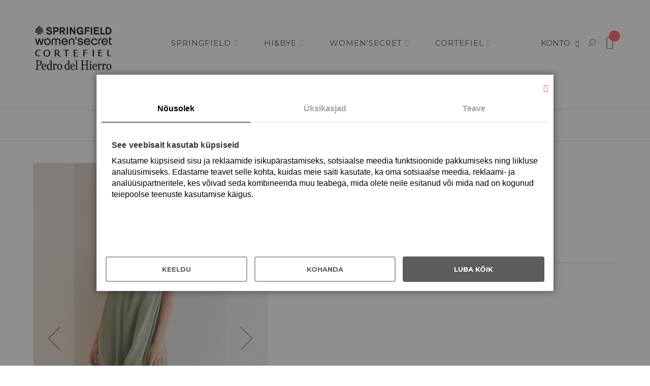

--- FILE ---
content_type: text/html; charset=UTF-8
request_url: https://shop.kkfashion.eu/et/womensecret93431.html
body_size: 21310
content:
<!doctype html>
<html lang="et">
    <head prefix="og: http://ogp.me/ns# fb: http://ogp.me/ns/fb# product: http://ogp.me/ns/product#">
        <script>
    var BASE_URL = 'https://shop.kkfashion.eu/et/';
    var require = {
        "baseUrl": "https://shop.kkfashion.eu/pub/static/version1739521123/frontend/Alothemes/milano10/et_EE"
    };
</script>
        <meta charset="utf-8"/>
<meta name="title" content="Öösärk"/>
<meta name="description" content="KarKat Fashioni e-poest ja kauplustest leiate eksklusiivsed brändid unikaalsete, inspireerivate kollektsioonidega! Kauba toimetame pakiautomaati 2–5 tööpäevaga. Tasuta tagastamine 14 tööpäeva jooksul."/>
<meta name="keywords" content="Springfield, Springfield Kids, Cortefiel, Pedro del Hierro, hossIntropia, women´secret, HI@BYE"/>
<meta name="robots" content="INDEX,FOLLOW"/>
<meta name="viewport" content="width=device-width, initial-scale=1, maximum-scale=1.0, user-scalable=no"/>
<meta name="format-detection" content="telephone=no"/>
<title>Öösärk</title>
<link  rel="stylesheet" type="text/css"  media="all" href="https://shop.kkfashion.eu/pub/static/version1739521123/_cache/merged/bb6444a25d1748b0d6a0cbb7886984c0.min.css" />
<link  rel="stylesheet" type="text/css"  media="screen and (min-width: 768px)" href="https://shop.kkfashion.eu/pub/static/version1739521123/frontend/Alothemes/milano10/et_EE/css/styles-l.min.css" />
<link  rel="stylesheet" type="text/css"  media="print" href="https://shop.kkfashion.eu/pub/static/version1739521123/frontend/Alothemes/milano10/et_EE/css/print.min.css" />
<script  type="text/javascript"  src="https://shop.kkfashion.eu/pub/static/version1739521123/_cache/merged/f0735c7e006a0c7b187889453d37443d.min.js"></script>
<link  rel="icon" type="image/x-icon" href="https://shop.kkfashion.eu/pub/media/favicon/stores/27/kkf.png" />
<link  rel="shortcut icon" type="image/x-icon" href="https://shop.kkfashion.eu/pub/media/favicon/stores/27/kkf.png" />
<script src="https://cdn.trackjs.com/agent/v3/latest/t.js"></script>
<script>
  TrackJS.install({
    token: "a383c3bd20a7494aaef687fecfccf6b4",
    application: "kkfashion"
    // for more configuration options, see https://docs.trackjs.com
  });
</script>        <script>
    require([
        'jquery',
        'M2S_CookieConsent/js/model/choices'
    ], function($) {
        window.m2sCookieChoices.setGetChoicesUrl('https://shop.kkfashion.eu/et/m2s_cookie_consent/choice/data/');
        window.m2sCookieChoices.setAllChoices([{"choice_id":"1","choice_name":"Vajalik","choice_description":"Vajalikud k\u00fcpsised aitavad parandada kodulehe kasutamismugavust, v\u00f5imaldades p\u00f5hifunktsioone nagu lehtedel navigeerimine ja juurdep\u00e4\u00e4su saidi kaitstud aladele. Koduleht ei t\u00f6\u00f6ta ilma nende k\u00fcpsisteta korralikult.","cookie_name":"essential_cookies","required":"1","is_functional":"0","is_statistical":"0","is_marketing":"0","default_state":"1","store_link_id":null,"_first_store_id":"0","store_code":"admin","store_id":["0"]},{"choice_id":"2","choice_name":"Eelistused","choice_description":"Eelistustega seotud k\u00fcpsised v\u00f5imaldavad veebilehel meeles pidada teavet, mis muudab seda, kuidas veebileht t\u00f6\u00f6tab v\u00f5i v\u00e4lja n\u00e4eb \u2013 st n\u00e4iteks teie eelistatud keelt v\u00f5i asukohta.","cookie_name":"functional_cookies","required":"0","is_functional":"1","is_statistical":"0","is_marketing":"0","default_state":"0","store_link_id":null,"_first_store_id":"0","store_code":"admin","store_id":["0"]},{"choice_id":"3","choice_name":"Statistika","choice_description":"Statistikaga seotud k\u00fcpsised aitavad veebilehtede omanikel m\u00f5ista, kuidas k\u00fclastajad saidiga suhtlevad, kogudes ja avaldades andmeid anon\u00fc\u00fcmselt.","cookie_name":"analytics_cookies","required":"0","is_functional":"0","is_statistical":"1","is_marketing":"0","default_state":"0","store_link_id":null,"_first_store_id":"0","store_code":"admin","store_id":["0"]},{"choice_id":"4","choice_name":"Turustamine","choice_description":"Turundusega seotud k\u00fcpsiseid kasutatakse k\u00fclastajate j\u00e4lgimiseks eri veebilehtedel. Selle eesm\u00e4rk on n\u00e4idata kliendile reklaame, mis on kasutajale asjakohased ja huvitavad ning seega avaldajatele ja kolmanda osapoole reklaamijatele v\u00e4\u00e4rtuslikumad.","cookie_name":"marketing_cookies","required":"0","is_functional":"0","is_statistical":"0","is_marketing":"1","default_state":"0","store_link_id":null,"_first_store_id":"0","store_code":"admin","store_id":["0"]}]);
        window.m2sCookieChoices.setGoogleTagId('G-VQ3VLHLQZM');
        window.m2sCookieChoices.setGoogleTagManagerId('GTM-N79ML5H');

                    window.m2sCookieChoices.setFunctionalCookie('functional_cookies');
                        window.m2sCookieChoices.setStatisticalCookie('analytics_cookies');
                        window.m2sCookieChoices.setMarketingCookie('marketing_cookies');
            
        window.fbForceDecline = 0;
        window.gtmForceDecline = 0;
    });
</script>
<!-- BEGIN GOOGLE VERIFICATION TAG -->
<!-- END GOOGLE VERIFICATION TAG -->
<!-- BEGIN GTAG GLOBAL TAG -->
<!-- END GTAG GLOBAL TAG -->
<script>
    require([
        "jquery",
        "scTrackingData",
        "mage/url",
        "mage/translate",
    ], function($, Tracking, url) {
        let tracking = Tracking();
        let scUpdating = false, scClicked = false;

        function _gaAddToCart($) {
            if (scClicked === false) return;
            if (scUpdating === true) return;
            scUpdating = true;
            $.ajax({
                url: url.build('sctracking/index/addtocart'),
                type: 'get',
                dataType: 'json',
                success: function(product) {
                    if (product == null) return;
                    for (let i = 0; i < product.length; i++) {
                        product[i].list = tracking.getProductImpression(product[i].allSkus);
                    }
                    tracking.setAddToCart(product);
                    $.ajax({
                        url: url.build('sctracking/index/unsaddtocart'),
                        type: 'POST',
                        data: {product},
                        dataType: 'json'
                    }).done(function(response) {
                    });
                }
            }).always(function() {
                scUpdating = false;
                scClicked = false;
            });
        }

        $(document).on('ajax:addToCart', function (e, data) {
            scClicked = true;
            _gaAddToCart($);
        });

        tracking.setPageType('product');
        tracking.setSendFullList('1');
        tracking.setSendDefaultList('1');
        tracking.setDefaultList('Default List');
        tracking.setCurrency('EUR');
        tracking.setData('isGuest', 1);

        
        
                $(document).on('ajax:addToWishlist', function (e, data) {
            var itemId = data.productId;
            $.ajax({
                url: url.build('sctracking/index/addtowishlist'),
                type: 'post',
                dataType: 'json',
                data: {itemId: itemId}
            }).success(function (product) {
                if (product == null) return;
                product.item.list = tracking.getProductImpression(product.item.allSkus);
                tracking.setAddToWishlist(product);
            });
        });
        
        $(document).on('click', 'a', function(e) {
            let href = $(this).attr('href');
            let product = tracking.findProductByUrl(href);
            if (product !== undefined && product != false) {
                tracking.setProductImpression(product.id, product.list);
                tracking.fire('item_click', product);
            }
        });

        let promotions = [];
        let intCtr = 0;
        $(document).ready(function () {
            $('a[data-promotion]').each(function () {
                if ($(this).data("id") != undefined) {
                    $(this).addClass('sc-in-view-promo' + $(this).data("id"));
                }
            })
        });

        $(window).bind("scroll load", function () {
            $('a[data-promotion]').each(function () {
                selector = 'sc-in-view-promo' + $(this).data("id");
                promoEl = $('.' + selector);
                if (promoEl.isInViewport() && !promoEl.hasClass('sc-promo-sent')) {
                    promotions = [];
                    let id = $(this).data("id");
                    let name = $(this).data("name");
                    let creative = $(this).data("creative");
                    let position = $(this).data("position");
                    let slot = $(this).data("slot");
                    let promotion = {
                        'id': id,                         // Name or ID is required.
                        'name': name,
                        'creative': creative,
                        'position': position,
                        'slot': slot
                    };
                    promotions.push(promotion);
                    $(this).addClass('sc-promo-sent');
                    intCtr++;

                    $(this).click(function (e) {
                        promotion.href = $(this).attr('href');
                        tracking.fire('promo_click', promotion);
                    });

                    if (intCtr > 0) {
                        tracking.setPromotions(promotions);
                        intCtr = 0;
                    }
                }
            });
        });

        $.fn.isInViewport = function() {
            if ($(this).offset() != undefined) {
                var elementTop = $(this).offset().top;
                var elementBottom = elementTop + $(this).outerHeight();

                var viewportTop = $(window).scrollTop();
                var viewportBottom = viewportTop + $(window).height();

                return elementBottom > viewportTop && elementTop < viewportBottom;
            }
            return false;
        };

            });
</script>

<script>
    require([
        "jquery",
        "scTrackingData"
    ], function($, Tracking) {
        let tracking = Tracking();
        tracking.setData('category_full', 'women\u0027secret\u002D\u003E\u00D6\u00D6\u002D\u0020JA\u0020KODURIIDED\u002D\u003E\u00D6\u00D6S\u00C4RGID');
        tracking.setData('category_plain', '\u00D6\u00D6S\u00C4RGID');

        let data = {"name":"\u00d6\u00f6s\u00e4rk","id":"4927024","price":"0.00","brand":"","category":"12"};
        tracking.setProductData(data);
        let relatedData = [];
        tracking.setImpressionListData(relatedData);
        let upsellData = [];
        tracking.setImpressionListData(upsellData);

        tracking.fire('page_ready', tracking.getPageType()?.toLowerCase() || "product");
    });
</script>

<script>
    function convertPromotions(trackingData, data) {
        if (data instanceof Array) {
            let result = [];
            for (let i=0; i < data.length; i++) {
                let promo = data[i];
                result.push({
                    promotion_name: promo.name,
                    promotion_id: promo.id,
                    location_id: promo.position,
                    creative_name: promo.creative,
                    creative_slot: promo.slot
                });
            }
            return result;
        }
        return [];
    }
    function convertItemList(trackingData, data) {
        let impr = [];
        var affiliation;
        for (let i = 0; i < data.length; i++) {
            let product = data[i];
            impr.push({
                item_id: product.id,
                item_name: product.name,
                price: trackingData.formatPrice(product.price, false),
                item_brand: product.brand,
                item_list_name: product.list,
                item_list_id: trackingData.getListId(product.list),
                index: product.position,
                quantity: 1
            });
            affiliation = trackingData.getData('affiliation')
            if (affiliation !== '') {
                impr[i]['affiliation'] = affiliation;
            }
            let categories = product.category.split('->');
            impr[i]['item_category'] = categories[0];
            for (let j = 1; j < categories.length; j++) {
                key = 'item_category' + (j + 1);
                impr[i][key] = categories[j];
            }
        }
        return impr;
    }
    function convertAddToCartItem(trackingData, data) {
        let prods = [];
        for (let i = 0; i < data.length; i++) {
            prods.push({
                item_name: data[i].name,
                item_id: data[i].id,
                price: trackingData.formatPrice(data[i].price, false),
                item_brand: data[i].brand,
                quantity: data[i].quantity,
                item_list_name: data[i].list,
                item_list_id: trackingData.getListId(data[i].list)
            });
            if (trackingData.getData('affiliation') !== '') {
                prods[i]['affiliation'] = trackingData.getData('affiliation');
            }
            let categories = data[i].category.split('->');
            prods[i]['item_category'] = categories[0];
            for (let j = 1; j < categories.length; j++) {
                key = 'item_category' + (j + 1);
                prods[i][key] = categories[j];
            }
        }
        return prods;
    }
    function convertCheckoutItems(trackingData, data) {
        let prods = [];
        for (let i = 0; i < data.length; i++) {
            prods.push({
                item_name: data[i].name,
                item_id: data[i].id,
                price: trackingData.formatPrice(data[i].price, false),
                item_brand: data[i].brand,
                item_category: data[i].category,
                quantity: data[i].quantity,
                item_list_name: data[i].list,
                item_list_id: trackingData.getListId(data[i].list)
            });
            if (trackingData.getData('affiliation') !== '') {
                prods[i]['affiliation'] = trackingData.getData('affiliation');
            }
            let categories = data[i].category.split('->');
            prods[i]['item_category'] = categories[0];
            for (let j = 1; j < categories.length; j++) {
                key = 'item_category' + (j + 1);
                prods[i][key] = categories[j];
            }
        }
        return prods;
    }
    function convertPurchaseItems(trackingData, data) {
        let prods = [];
        for (let i = 0; i < data.length; i++) {
            prods.push({
                item_name: data[i].name,
                item_id: data[i].id,
                price: trackingData.formatPrice(data[i].price, false),
                item_brand: data[i].brand,
                item_list_name: data[i].list,
                item_list_id: trackingData.getListId(data[i].list),
                quantity: data[i].quantity,
                affiliation: trackingData.getData('affiliation'),
                index: i + 1
            });
            let categories = data[i].category.split('->');
            prods[i]['item_category'] = categories[0];
            for (let j = 1; j < categories.length; j++) {
                key = 'item_category' + (j + 1);
                prods[i][key] = categories[j];
            }
        }
        return prods;
    }
    function convertWishlistItems(trackingData, data) {
        data = data.item;
        let prods = [];
        prods.push({
            item_name: data.name,
            item_id: data.id,
            price: trackingData.formatPrice(data.price, false),
            item_brand: data.brand,
            item_category: data.category,
            item_list_name: data.list,
            item_list_id: trackingData.getListId(data.list),
            quantity: data.quantity,
            index: 1
        });
        if (trackingData.getData('affiliation') !== '') {
            prods['affiliation'] = trackingData.getData('affiliation');
        }
        let categories = data.category.split('->');
        prods[0]['item_category'] = categories[0];
        for (let j = 1; j < categories.length; j++) {
            key = 'item_category' + (j + 1);
            prods[0][key] = categories[j];
        }
        return prods;
    }
</script>

<!-- Scommerce Mage Google Tag Manager -->
<script>
    window.dataLayer = window.dataLayer || [];
    require([
        'jquery',
        'scTrackingData',
        'remarketing',
        'mage/cookies'
    ], function($, Tracking, Remarketing) {
        let tracking = Tracking();
        let affiliation = '';
        tracking.setData('affiliation', affiliation);

        tracking.subscribe('page_view', function(data) {
            // Page view implementation goes here
        });

        tracking.subscribe('home_page', function(data) {
            // Home page view implementation goes here
        });

        tracking.subscribe('page_ready', function(pageType) {
                        let rdata = Remarketing(tracking, pageType, 0, 1);
            let event = 'fireRemarketingTag_' + pageType;
            dataLayer.push({
                'event': event,
                'google_tag_params': rdata
            });
                    });

        tracking.subscribe('promo_view', function(data) {
                        dataLayer.push({ ecommerce: null });
            dataLayer.push({
                'event': 'view_promotion',
                'ecommerce': {
                    'items': convertPromotions(tracking, data)
                }
            });
                                });

        tracking.subscribe('promo_click', function(data) {
                                    dataLayer.push({ ecommerce: null });
            dataLayer.push({
                'event': 'select_promotion',
                'ecommerce': {
                    'items': [{
                        'promotion_id': data.id,
                        'promotion_name': data.name,
                        'creative_name': data.creative,
                        'location_id': data.position,
                        'creative_slot': data.slot
                    }]
                }
            });
                    });

        tracking.subscribe('view_list', function(data) {
            let impr = [];
            for (let i = 0; i < data.length; i++) {
                let product = data[i];
                impr.push({
                    id: product.id,
                    name: product.name,
                    price: tracking.formatPrice(product.price, false),
                    category: product.category,
                    brand: product.brand,
                    list: product.list,
                    position: product.position
                });
            }
                        dataLayer.push({
                'event': 'view_item_list',
                'ecommerce': {
                    'items': convertItemList(tracking, data)
                }
            });
                                });

        tracking.subscribe('listing_scroll', function(data) {
                                    dataLayer.push({ ecommerce: null });
            dataLayer.push({
                'event': 'view_item_list',
                'ecommerce': {
                    'items': convertItemList(tracking, data)
                }
            });
                    });

        tracking.subscribe('item_click', function(data) {
                                    dataLayer.push({ ecommerce: null });
            let items = {
                'item_name': data.name,
                'item_id': data.id,
                'price': tracking.formatPrice(data.price, false),
                'item_brand': data.brand,
                'item_list_name': data.list,
                'item_list_id': tracking.getListId(data.list),
                'index': data.position
            };
            if (affiliation !== '') {
                items['affiliation'] = affiliation;
            }
            let categories = data.category.split('->');
            items['item_category'] = categories[0];
            for (let j = 1; j < categories.length; j++) {
                key = 'item_category' + (j + 1);
                items[key] = categories[j];
            }
            let content = {
                'event': 'select_item',
                'ecommerce': {
                    'items': [items]
                }
            };
            dataLayer.push(content);
                    });

                let product = tracking.getProductData();
                let items = {
            item_name: product.name,
            item_id: product.id,
            price: tracking.formatPrice(product.price, false),
            item_brand: product.brand
        };
        if (tracking.getData('affiliation') !== '') {
            items['affiliation'] = tracking.getData('affiliation');
        }
        if (tracking.getSendDefaultList() == "1" || tracking.getDefaultList() != product.list) {
            items["item_list_name"] = product.list;
            items["item_list_id"] = tracking.getListId(product.list);
        }
        let categories = product.category.split('->');
        items['item_category'] = categories[0];
        for (let j = 1; j < categories.length; j++) {
            key = 'item_category' + (j + 1);
            items[key] = categories[j];
        }
        let content = {
            'event': 'view_item',
            'ecommerce': {
                'items': [items]
            }
        };
        dataLayer.push(content);
                        
        tracking.subscribe('add_to_cart', function(data) {
            let prods = [];
            for (let i = 0; i < data.length; i++) {
                let prod = {
                    'name': data[i].name,
                    'id': data[i].id,
                    'price': tracking.formatPrice(data[i].price, false),
                    'brand': data[i].brand,
                    'category': data[i].category,
                    'quantity': data[i].qty
                };
                if (tracking.getPageType() != 'product') {
                    prod['list'] = data[i].list;
                }
                prods.push(prod);
            }
                                    dataLayer.push({ ecommerce: null });
            dataLayer.push({
                'event': 'add_to_cart',
                'ecommerce': {
                    'items': convertAddToCartItem(tracking, prods)
                }
            });
                    });

        tracking.subscribe('remove_from_cart', function(data) {
                                    dataLayer.push({ ecommerce: null });
            let items = {
                item_name: data.name,
                item_id: data.id,
                price: tracking.formatPrice(data.price, false),
                item_brand: data.brand,
                quantity: data.qty
            };
            if (tracking.getData('affiliation') !== '') {
                items['affiliation'] = tracking.getData('affiliation');
            }
            if (tracking.getSendDefaultList() == "1" || tracking.getDefaultList() != data.list) {
                items["item_list_name"] = data.list;
            }
            let categories = data.category.split('->');
            items['item_category'] = categories[0];
            for (let j = 1; j < categories.length; j++) {
                key = 'item_category' + (j + 1);
                items[key] = categories[j];
            }
            let content = {
                'event': 'remove_from_cart',
                'ecommerce': {
                    'items': [items]
                }
            }
            dataLayer.push(content);
                    });

                tracking.subscribe('view_cart', function(data) {
            dataLayer.push({ ecommerce: null });
            dataLayer.push({
                'event': 'view_cart',
                'ecommerce': {
                    'currency': tracking.getData('currency'),
                    'value': tracking.getData('total'),
                    'items': convertCheckoutItems(tracking, data)
                }
            });
        });
        
                tracking.subscribe('add_to_wishlist', function(data) {
            dataLayer.push({ ecommerce: null });
            dataLayer.push({
                'event': 'add_to_wishlist',
                'ecommerce': {
                    'currency': tracking.getData('currency'),
                    'value': tracking.formatPrice(data.value, false),
                    'items': convertWishlistItems(tracking, data)
                }
            });
        });
        
                tracking.subscribe('begin_checkout', function(data) {
            dataLayer.push({ ecommerce: null });
            dataLayer.push({
                'event': 'begin_checkout',
                'ecommerce': {
                    'items': convertCheckoutItems(tracking, data)
                }
            });
        });
        
        tracking.subscribe('checkout_step', function(data) {
                                    if (data.stepType == 'shipment') {
                dataLayer.push({ecommerce: null});
                dataLayer.push({
                    'event': 'add_shipping_info',
                    'ecommerce': {
                        'currency': tracking.getData('currency'),
                        'value': tracking.getData('total'),
                        'coupon': tracking.getData('coupon'),
                        'shipping_tier': data.option,
                        'items': convertPurchaseItems(tracking, data.products)
                    }
                });
            }
            if (data.stepType == 'payment') {
                dataLayer.push({ecommerce: null});
                dataLayer.push({
                    'event': 'add_payment_info',
                    'ecommerce': {
                        'currency': tracking.getData('currency'),
                        'value': tracking.getData('total'),
                        'coupon': tracking.getData('coupon'),
                        'payment_type': data.option,
                        'items': convertPurchaseItems(tracking, data.products)
                    }
                });
            }
                    });

        tracking.subscribe('checkout_option', function(data) {
                                    if (data.stepType == 'shipment') {
                dataLayer.push({ecommerce: null});
                dataLayer.push({
                    'event': 'add_shipping_info',
                    'ecommerce': {
                        'currency': tracking.getData('currency'),
                        'value': tracking.getData('total'),
                        'coupon': tracking.getData('coupon'),
                        'shipping_tier': data.option,
                        'items': convertPurchaseItems(tracking, data.products)
                    }
                });
            }
            if (data.stepType == 'payment') {
                dataLayer.push({ecommerce: null});
                dataLayer.push({
                    'event': 'add_payment_info',
                    'ecommerce': {
                        'currency': tracking.getData('currency'),
                        'value': tracking.getData('total'),
                        'coupon': tracking.getData('coupon'),
                        'payment_type': data.option,
                        'items': convertPurchaseItems(tracking, data.products)
                    }
                });
            }
                    });

        

        window.scStartGTM = function () {
            tracking.startEvents();
                        (function(w,d,s,l,i){w[l]=w[l]||[];w[l].push({'gtm.start':
                    new Date().getTime(),event:'gtm.js'});var f=d.getElementsByTagName(s)[0],
                j=d.createElement(s),dl=l!='dataLayer'?'&l='+l:'';j.async=true;j.src=
                'https://www.googletagmanager.com/gtm.js?id='+i+dl;f.parentNode.insertBefore(j,f);
            })(window,document,'script','dataLayer','GTM-N79ML5H');
                    }
        setTimeout(function () {
            window.scStartGTM();
        },1050);
    });
</script>
<!-- Scommerce Mage End Google Tag Manager -->
<link  rel="stylesheet" type="text/css"  media="all" href="https://shop.kkfashion.eu/pub/static/version1739521123/_cache/merged/stores/27/alothemes_custom.css" /><link rel="stylesheet" type="text/css" href="//fonts.googleapis.com/css?family=Raleway&subset=cyrillic,cyrillic-ext,greek,greek-ext,latin-ext,vietnamese" media="all" />
<script type="text/javascript"> Themecfg = {"rtl":{"enabled":"0"},"preload":{"loading_body":"1","loading_img":"1"},"widescreen":{"enabled":"1"},"newsletter":{"enabled":"0","firstOnly":"0","timeDelay":"4000","autoClose":"0","timeClose":"10000","width":"778","height":"336","overlayColor":"#353535","background_color":"#ffffff","background_image":"default\/NewsletterPopup.jpg"},"list":{"mobile":"1","portrait":"2","landscape":"2","tablet":"3","desktop":"2","visible":"3","padding":"15"},"general":{"baseUrl":"https:\/\/shop.kkfashion.eu\/et\/"}}</script><div class="preloading"><div class="loading"></div></div>
<script type="text/javascript">
	var alo_timer_layout 		= '<span class="day">%%D%%</span><span class class="colon">:</span><span class="hour">%%H%%</span><span class="colon">:</span><span class="min">%%M%%</span><span class="colon">:</span><span class="sec">%%S%%</span>';
	var alo_timer_layoutcaption = '<div class="timer-box"><span class="day">%%D%%</span><span class="title">Days</span></div><div class="timer-box"><span class="hour">%%H%%</span><span class="title">Hrs</span></div><div class="timer-box"><span class="min">%%M%%</span><span  class="title">Mins</span></div><div class="timer-box"><span class="sec">%%S%%</span><span  class="title">Secs</span></div>';
	var alo_timer_timeout 		= '<span class="timeout">Time out!</span>';
	require(['jquery', 'magiccart/slick', 'magiccart/lazyload', 'alothemes', 'domReady!'], 
		function($, slick, lazyload,  alothemes){
			$("img.lazyload").lazyload();
		    $('body').on('contentUpdated', function () {
		        $("img.lazyload").lazyload({
		        	class_loading: 'swatch-option-loading'
		        });
				$('.alo-count-down').not('.exception').timer({
					classes			: '.countdown',
					layout			: alo_timer_layout, 
					layoutcaption	: alo_timer_layoutcaption, 
					timeout 		: alo_timer_timeout
				});

				$('body').magiccart({
					"addUrl": "https://shop.kkfashion.eu/et/ajaxcart/",
					"quickViewUrl": "https://shop.kkfashion.eu/et/alothemes/product/view/",
					"addToCartSelector": ".action.tocart",
					"countDown": "5"
				});
		    });
	});
</script>

<script type="text/javascript">require(['jquery','magiccart/slick','magicproduct']);</script>
<meta property="og:type" content="product" />
<meta property="og:title"
      content="Öösärk" />
<meta property="og:image"
      content="https://shop.kkfashion.eu/pub/media/catalog/product/cache/9d0e149c318a466432998bf1075d72d1/p/_/p_492702421fm.jpg" />
<meta property="og:description"
      content="0100% viskoos" />
<meta property="og:url" content="https://shop.kkfashion.eu/et/womensecret93431.html" />
    <meta property="product:price:amount" content="0"/>
    <meta property="product:price:currency"
      content="EUR"/>
    </head>
    <body data-container="body"
          data-mage-init='{"loaderAjax": {}, "loader": { "icon": "https://shop.kkfashion.eu/pub/static/version1739521123/frontend/Alothemes/milano10/et_EE/images/loader-2.gif"}}'
        itemtype="http://schema.org/Product" itemscope="itemscope" class="page-product-configurable widescreen loading_body loading_img catalog-product-view product-womensecret93431 page-layout-1column">
        <script>
    window.dataLayer = window.dataLayer || [];
    window.gtag = window.gtag || function gtag() {
        dataLayer.push(arguments);
    };

    gtag('consent', 'default', {
        'security_storage': 'granted',
        'functionality_storage': 'denied',
        'personalization_storage': 'denied',
        'analytics_storage': 'denied',
        'ad_user_data': 'denied',
        'ad_personalization': 'denied',
        'ad_storage': 'denied',
        'wait_for_update': 500,
    });
</script>

<div data-bind="scope: 'cookie-notice-wrapper'">
    <!-- ko template: getTemplate() --><!-- /ko -->
</div>

<script type="text/x-magento-init">
   {
       "*": {
           "Magento_Ui/js/core/app": {
               "components": {
                   "cookie-notice-wrapper": {
                       "component": "M2S_CookieConsent/js/wrapper",
                       "title": "Cookie Policy",
                       "isPopupEnabled": "1",
                       "showPopupIfNotAccepted": "",
                       "cookieTextMessage": "We use cookies to personalise content and ads, to provide social media features and to analyse our traffic. We also share information about your use of our site with our social media, advertising and analytics partners who may combine it with other information that you’ve provided to them or that they’ve collected from your use of their services.",
                       "cmsPageUrl": "https://shop.kkfashion.eu/et/home/",
                       "cookieLinkText": "Click here to learn about cookie settings.",
                       "acceptText": "Accept",
                       "declineText": "Keeldu",
                       "isBlocked": "",
                       "isBottom": "1",
                       "hasChoices": "4",
                       "generalPopupLinkText": "Küpsiste seaded",
                       "acceptButtonText": "Accept",
                       "cssPageWrapperClass": ".page-wrapper",
                       "cookieKey": "cookie_accepted",
                       "cookieClosedKey": "cookie_closed",
                       "saveUrl": "https://shop.kkfashion.eu/et/m2s_cookie_consent/choice/save/id/116785/",
                       "getChoicesUrl": "https://shop.kkfashion.eu/et/m2s_cookie_consent/choice/data/"
                   }
               }
           }
       }
   }
</script>
<!-- Scommerce Mage Google Tag Manager -->
<noscript><iframe src="https://www.googletagmanager.com/ns.html?id=GTM-N79ML5H"
				  height="0" width="0" style="display:none;visibility:hidden"></iframe></noscript>
<!-- Scommerce Mage End Google Tag Manager -->

<script type="text/x-magento-init">
    {
        "*": {
            "mage/cookies": {
                "expires": null,
                "path": "\u002F",
                "domain": ".shop.kkfashion.eu",
                "secure": false,
                "lifetime": "86400"
            }
        }
    }
</script>
    <noscript>
        <div class="message global noscript">
            <div class="content">
                <p>
                    <strong>JavaScript seems to be disabled in your browser.</strong>
                    <span>For the best experience on our site, be sure to turn on Javascript in your browser.</span>
                </p>
            </div>
        </div>
    </noscript>

<script>
    window.cookiesConfig = window.cookiesConfig || {};
    window.cookiesConfig.secure = true;
</script>
<script>
    require.config({
        map: {
            '*': {
                wysiwygAdapter: 'mage/adminhtml/wysiwyg/tiny_mce/tinymce4Adapter'
            }
        }
    });
</script>
<!-- BEGIN GTAG CART SCRIPT -->
<!-- END GTAG CART SCRIPT -->

<div class="page-wrapper"><link href="//fonts.googleapis.com/css?family=Montserrat:400,700|Raleway:100,100i,200,200i,300,300i,400,400i,500,500i,600,600i,700,700i,800,800i,900,900i&amp;subset=latin-ext" rel="stylesheet"> 
<header class="page-header alothemes">
    <div class="header">
		<div class="header-content header-sticker">
			<div class="container">
				<div class="row">
				    <div class="content-logo col-md-2 col-sm-2 col-xs-12">
						<div class="header-logo">
							<span data-action="toggle-nav" class="action nav-toggle"><span>Toggle Nav</span></span>
<a
    class="logo"
    href="https://shop.kkfashion.eu/et/"
    title="kkfashion"
    aria-label="store logo">
    <img src="https://shop.kkfashion.eu/pub/media/logo/websites/1/logo-all-brands_157x100px.png"
         title="kkfashion"
         alt="kkfashion"
            width="157"            height="100"    />
</a>
						</div>
					</div>
					<div class="col-lg-12 header-right menu-mobile">
					    <div class="content-cart pull-right">
						   <span data-action="toggle-nav" class="action nav-toggle"><span>Toggle Nav</span></span>
							
<div data-block="minicart" class="minicart-wrapper">
    <a class="action showcart" href="https://shop.kkfashion.eu/et/checkout/cart/"
       data-bind="scope: 'minicart_content'">
		<span class="pe-7s-cart icons">
            <!--<span class="text"></span-->
            <span class="counter qty empty"
                  data-bind="css: { empty: !!getCartParam('summary_count') == false }, blockLoader: isLoading">
                <span class="counter-number"><!-- ko text: getCartParam('summary_count') --><!-- /ko --></span>
                <span class="counter-label">
    			item(s) -
                <!-- ko if: getCartParam('summary_count') -->
                    <!-- ko text: getCartParam('summary_count') --><!-- /ko -->
                    <!-- ko i18n: 'items' --><!-- /ko -->
                <!-- /ko -->
                </span>
            </span>
        </span>
    </a>
            <div class="block block-minicart empty"
             data-role="dropdownDialog"
             data-mage-init='{"dropdownDialog":{
                "appendTo":"[data-block=minicart]",
                "triggerTarget":".showcart",
                "timeout": "2000",
                "closeOnMouseLeave": false,
                "closeOnEscape": true,
                "triggerClass":"active",
                "parentClass":"active",
                "buttons":[]}}'>
            <div id="minicart-content-wrapper" data-bind="scope: 'minicart_content'">
                <!-- ko template: getTemplate() --><!-- /ko -->
            </div>
            <div id="cart-page">
   <div id="block-cart-list" data-bind="scope:'minicart-addons'" class="block">
       <!-- ko template: getTemplate() --><!-- /ko -->
                     <script>
           maxpriceShipping = 6000;
       </script>
       <script type="text/x-magento-init">
         {
             "#block-cart-list": {
                 "Magento_Ui/js/core/app": {"components":{"minicart-addons":{"component":"Magepow_Ajaxcart\/js\/view\/minicartaddons","config":[]}}}             },
             "*": {
                 "Magento_Ui/js/block-loader": "https://shop.kkfashion.eu/pub/static/version1739521123/frontend/Alothemes/milano10/et_EE/images/loader-1.gif"
             }
         }
     </script>
   </div>
</div>        </div>
        <script>
        window.checkout = {"shoppingCartUrl":"https:\/\/shop.kkfashion.eu\/et\/checkout\/cart\/","checkoutUrl":"https:\/\/shop.kkfashion.eu\/et\/checkout\/","updateItemQtyUrl":"https:\/\/shop.kkfashion.eu\/et\/checkout\/sidebar\/updateItemQty\/","removeItemUrl":"https:\/\/shop.kkfashion.eu\/et\/checkout\/sidebar\/removeItem\/","imageTemplate":"Magento_Catalog\/product\/image_with_borders","baseUrl":"https:\/\/shop.kkfashion.eu\/et\/","minicartMaxItemsVisible":5,"websiteId":"1","maxItemsToDisplay":10,"storeId":"27","customerLoginUrl":"https:\/\/shop.kkfashion.eu\/et\/customer\/account\/login\/referer\/aHR0cHM6Ly9zaG9wLmtrZmFzaGlvbi5ldS9ldC93b21lbnNlY3JldDkzNDMxLmh0bWw%2C\/","isRedirectRequired":false,"autocomplete":"off","captcha":{"user_login":{"isCaseSensitive":false,"imageHeight":50,"imageSrc":"https:\/\/shop.kkfashion.eu\/pub\/media\/captcha\/base\/af0f7ae51827c92578d46e17a4d982d6.png","refreshUrl":"https:\/\/shop.kkfashion.eu\/et\/captcha\/refresh\/","isRequired":true,"timestamp":1762891293}}};
    </script>
    <script type="text/x-magento-init">
    {
        "[data-block='minicart']": {
            "Magento_Ui/js/core/app": {"components":{"minicart_content":{"children":{"subtotal.container":{"children":{"subtotal":{"children":{"subtotal.totals":{"config":{"display_cart_subtotal_incl_tax":1,"display_cart_subtotal_excl_tax":0,"template":"Magento_Tax\/checkout\/minicart\/subtotal\/totals"},"children":{"subtotal.totals.msrp":{"component":"Magento_Msrp\/js\/view\/checkout\/minicart\/subtotal\/totals","config":{"displayArea":"minicart-subtotal-hidden","template":"Magento_Msrp\/checkout\/minicart\/subtotal\/totals"}}},"component":"Magento_Tax\/js\/view\/checkout\/minicart\/subtotal\/totals"}},"component":"uiComponent","config":{"template":"Magento_Checkout\/minicart\/subtotal"}}},"component":"uiComponent","config":{"displayArea":"subtotalContainer"}},"item.renderer":{"component":"uiComponent","config":{"displayArea":"defaultRenderer","template":"Magento_Checkout\/minicart\/item\/default"},"children":{"item.image":{"component":"Magento_Catalog\/js\/view\/image","config":{"template":"Magento_Catalog\/product\/image","displayArea":"itemImage"}},"checkout.cart.item.price.sidebar":{"component":"uiComponent","config":{"template":"Magento_Checkout\/minicart\/item\/price","displayArea":"priceSidebar"}}}},"extra_info":{"component":"uiComponent","config":{"displayArea":"extraInfo"}},"promotion":{"component":"uiComponent","config":{"displayArea":"promotion"}}},"config":{"itemRenderer":{"default":"defaultRenderer","simple":"defaultRenderer","virtual":"defaultRenderer"},"template":"Magento_Checkout\/minicart\/content"},"component":"Magento_Checkout\/js\/view\/minicart"}},"types":[]}        },
        "*": {
            "Magento_Ui/js/block-loader": "https://shop.kkfashion.eu/pub/static/version1739521123/frontend/Alothemes/milano10/et_EE/images/loader-1.gif"
        }
    }
    </script>
</div>
<style>
.minicart-wrapper .action.showcart .counter.qty {font-size: 13px;}
</style>

						</div>
						<div class="header-setting content-seach">
			                <div class="settting-switcher search-area header-search">
								<div class="dropdown-toggle">
				                    <div class="icon-setting"><i class="icon-magnifier icons"></i></div>
				                </div>
								<div class="dispaly-seach dropdown-switcher">
									<div class="block-search">
    <div class="block block-content">
        <form class="form minisearch form-search" id="search_mini_form" action="https://shop.kkfashion.eu/et/catalogsearch/result/" method="get">
		    <div class="block-title"><strong>Otsi</strong></div>
            <button type="submit"
                    title="Otsi"
                    class="action search button">
                <span><span><i class="fs1"  data-icon="U" aria-hidden="true"></i></span></span>
            </button>
            <div class="field search">
                <div class="control">
                    <input id="search"
                           data-mage-init='{"quickSearch":{
                                "formSelector":"#search_mini_form",
                                "url":"https://shop.kkfashion.eu/et/search/ajax/suggest/",
                                "destinationSelector":"#search_autocomplete"}
                           }'
                           type="text"
                           name="q"
                           value=""
                           placeholder="Search here..."
                           class="input-text"
                           maxlength="128"
                           role="combobox"
                           aria-haspopup="false"
                           aria-autocomplete="both"
                           autocomplete="off"/>
                    <div id="search_autocomplete" class="search-autocomplete"></div>
                    <div class="nested">
    <a class="action advanced" href="https://shop.kkfashion.eu/et/catalogsearch/advanced/" data-action="advanced-search">
        Täppisotsing    </a>
</div>

<div data-bind="scope: 'searchsuiteautocomplete_form'">
    <!-- ko template: getTemplate() --><!-- /ko -->
</div>

<script type="text/x-magento-init">
{
    "*": {
        "Magento_Ui/js/core/app": {
            "components": {
                "searchsuiteautocomplete_form": {
                    "component": "MageWorx_SearchSuiteAutocomplete/js/autocomplete"
                },
                "searchsuiteautocompleteBindEvents": {
                    "component": "MageWorx_SearchSuiteAutocomplete/js/bindEvents",
                    "config": {
                        "searchFormSelector": "#search_mini_form",
                        "searchButtonSelector": "button.search",
                        "inputSelector": "#search, #mobile_search, .minisearch input[type=\"text\"]",
                        "searchDelay": "500"
                    }
                },
                "searchsuiteautocompleteDataProvider": {
                    "component": "MageWorx_SearchSuiteAutocomplete/js/dataProvider",
                    "config": {
                        "url": "https://shop.kkfashion.eu/et/mageworx_searchsuiteautocomplete/ajax/index/"
                    }
                }
            }
        }
    }
}
</script>                </div>
            </div>
        </form>
    </div>
</div>
								</div>
							</div>
						</div>
						<div class="header-setting">
							<div class="settting-switcher">
								<div class="dropdown-toggle toggle-tab outside-close">
									<div class="text-setting">Konto</div>
								</div>
								<div class="dropdown-switcher toggle-content">
									<div class="top-links-alo">
										<div class="header-top-link">
											<ul class="header links"><li class="authorization-link" data-label="v&#xF5;i">
    <a href="https://shop.kkfashion.eu/et/customer/account/login/referer/aHR0cHM6Ly9zaG9wLmtrZmFzaGlvbi5ldS9ldC93b21lbnNlY3JldDkzNDMxLmh0bWw%2C/">
        Logi Sisse    </a>
</li>
<li><a href="https://shop.kkfashion.eu/et/customer/account/create/" >Uus konto</a></li></ul>										</div>
									</div>
																	    
								</div>
							</div>
						</div>
						<div class="custom-menu">
							    <div class="sections nav-sections">
                <div class="section-items nav-sections-items"
             data-mage-init='{"tabs":{"openedState":"active"}}'>
                                            <div class="section-item-title nav-sections-item-title"
                     data-role="collapsible">
                    <a class="nav-sections-item-switch"
                       data-toggle="switch" href="#store.menu">
                        Menu                    </a>
                </div>
                <div class="section-item-content nav-sections-item-content"
                     id="store.menu"
                     data-role="content">
                    <nav class="navigation mean-nav navigation-mobile" role="navigation" data-action="navigation">
	<ul class="nav-mobile" data-alo-init='{"menu":{"responsive":true, "expanded":true, "position":{"my":"left top","at":"left bottom"}}}'>
				<li class="level0 category-item level-top cat nav-1  hasChild parent"><a class="level-top" href="https://shop.kkfashion.eu/et/springfield.html"><span>SPRINGFIELD</span><span class="boder-menu"></span></a><ul class="submenu"><li class="level1 category-item nav-1-1 "><a href="https://shop.kkfashion.eu/et/springfield/men.html"><span>MEHED</span></a><ul class="level1 submenu"><li class="level2 category-item nav-1-1-1"><a href="https://shop.kkfashion.eu/et/springfield/men/joped.html"><span>JOPED JA PINTSAKUD</span></a>
</li><li class="level2 category-item nav-1-1-2"><a href="https://shop.kkfashion.eu/et/springfield/men/kudumid.html"><span>KUDUMID</span></a>
</li><li class="level2 category-item nav-1-1-3"><a href="https://shop.kkfashion.eu/et/springfield/men/pusad.html"><span>PUSAD</span></a>
</li><li class="level2 category-item nav-1-1-4"><a href="https://shop.kkfashion.eu/et/springfield/men/sargid.html"><span>SÄRGID</span></a>
</li><li class="level2 category-item nav-1-1-5"><a href="https://shop.kkfashion.eu/et/springfield/men/polod.html"><span>POLOD</span></a>
</li><li class="level2 category-item nav-1-1-6"><a href="https://shop.kkfashion.eu/et/springfield/men/t-shirts.html"><span>T-SÄRGID</span></a>
</li><li class="level2 category-item nav-1-1-7"><a href="https://shop.kkfashion.eu/et/springfield/men/puksid.html"><span>PÜKSID</span></a>
</li><li class="level2 category-item nav-1-1-8"><a href="https://shop.kkfashion.eu/et/springfield/men/teksad.html"><span>TEKSAD</span></a>
</li><li class="level2 category-item nav-1-1-9"><a href="https://shop.kkfashion.eu/et/springfield/men/handbags.html"><span>AKSESSUAARID</span></a>
</li></ul></li><li class="level1 category-item nav-1-2 "><a href="https://shop.kkfashion.eu/et/springfield/womens.html"><span>NAISED</span></a><ul class="level1 submenu"><li class="level2 category-item nav-1-2-1"><a href="https://shop.kkfashion.eu/et/springfield/womens/mantlid.html"><span>MANTLID JA JAKID</span></a>
</li><li class="level2 category-item nav-1-2-2"><a href="https://shop.kkfashion.eu/et/springfield/womens/kleidid.html"><span>KLEIDID JA SEELIKUD</span></a>
</li><li class="level2 category-item nav-1-2-3"><a href="https://shop.kkfashion.eu/et/springfield/womens/kudumid.html"><span>KUDUMID</span></a>
</li><li class="level2 category-item nav-1-2-4"><a href="https://shop.kkfashion.eu/et/springfield/womens/sargid.html"><span>PLUUSID</span></a>
</li><li class="level2 category-item nav-1-2-5"><a href="https://shop.kkfashion.eu/et/springfield/womens/pusad.html"><span>PUSAD</span></a>
</li><li class="level2 category-item nav-1-2-6"><a href="https://shop.kkfashion.eu/et/springfield/womens/topid.html"><span>TOPID</span></a>
</li><li class="level2 category-item nav-1-2-7"><a href="https://shop.kkfashion.eu/et/springfield/womens/puksid.html"><span>PÜKSID</span></a>
</li><li class="level2 category-item nav-1-2-8"><a href="https://shop.kkfashion.eu/et/springfield/womens/teksad.html"><span>TEKSAD</span></a>
</li><li class="level2 category-item nav-1-2-9"><a href="https://shop.kkfashion.eu/et/springfield/womens/curabitur.html"><span>AKSESSUAARID</span></a>
</li></ul></li></ul></li>
<li class="level0 category-item level-top cat nav-2  hasChild parent"><a class="level-top" href="https://shop.kkfashion.eu/et/hibye.html"><span>HI&BYE</span><span class="boder-menu"></span></a><ul class="submenu"><li class="level1 category-item nav-2-1 "><a href="https://shop.kkfashion.eu/et/hibye/vabaajariided.html"><span>VABAAJARIIDED</span></a><ul class="level1 submenu"><li class="level2 category-item nav-2-1-1"><a href="https://shop.kkfashion.eu/et/hibye/vabaajariided/dressipluusid.html"><span>DRESSIPLUUSID</span></a>
</li><li class="level2 category-item nav-2-1-2"><a href="https://shop.kkfashion.eu/et/hibye/vabaajariided/dressipuksid.html"><span>DRESSIPÜKSID</span></a>
</li><li class="level2 category-item nav-2-1-3"><a href="https://shop.kkfashion.eu/et/hibye/vabaajariided/t-sark.html"><span>T-SÄRGID</span></a>
</li><li class="level2 category-item nav-2-1-4"><a href="https://shop.kkfashion.eu/et/hibye/vabaajariided/aksessuaarid.html"><span>AKSESSUAARID</span></a>
</li></ul></li><li class="level1 category-item nav-2-2 "><a href="https://shop.kkfashion.eu/et/hibye/pesu.html"><span>PESU</span></a><ul class="level1 submenu"><li class="level2 category-item nav-2-2-1"><a href="https://shop.kkfashion.eu/et/hibye/pesu/rinnahoidjad.html"><span>RINNAHOIDJAD</span></a>
</li><li class="level2 category-item nav-2-2-2"><a href="https://shop.kkfashion.eu/et/hibye/pesu/aluspuksid.html"><span>ALUSPÜKSID</span></a>
</li><li class="level2 category-item nav-2-2-3"><a href="https://shop.kkfashion.eu/et/hibye/pesu/rannariided.html"><span>RANNARIIDED</span></a>
</li></ul></li><li class="level1 category-item nav-2-3 "><a href="https://shop.kkfashion.eu/et/hibye/aksessuaarid.html"><span>AKSESSUAARID</span></a><ul class="level1 submenu"><li class="level2 category-item nav-2-3-1"><a href="https://shop.kkfashion.eu/et/hibye/aksessuaarid/aksessuaarid.html"><span>AKSESSUAARID</span></a>
</li></ul></li></ul></li>
<li class="level0 category-item level-top cat nav-3  hasChild parent"><a class="level-top" href="https://shop.kkfashion.eu/et/womensecret.html"><span>women'secret</span><span class="boder-menu"></span></a><ul class="submenu"><li class="level1 category-item nav-3-1 "><a href="https://shop.kkfashion.eu/et/womensecret/pesu.html"><span>PESU</span></a><ul class="level1 submenu"><li class="level2 category-item nav-3-1-1"><a href="https://shop.kkfashion.eu/et/womensecret/pesu/rinnahoidjad.html"><span>RINNAHOIDJAD</span></a>
</li><li class="level2 category-item nav-3-1-2"><a href="https://shop.kkfashion.eu/et/womensecret/pesu/aluspuksid.html"><span>ALUSPÜKSID</span></a>
</li><li class="level2 category-item nav-3-1-3"><a href="https://shop.kkfashion.eu/et/womensecret/pesu/pesu-aksessuaarid.html"><span>PESU AKSESSUAARID</span></a>
</li></ul></li><li class="level1 category-item nav-3-2 "><a href="https://shop.kkfashion.eu/et/womensecret/pidzaamad-ja-oosargid.html"><span>ÖÖ- JA KODURIIDED</span></a><ul class="level1 submenu"><li class="level2 category-item nav-3-2-1"><a href="https://shop.kkfashion.eu/et/womensecret/pidzaamad-ja-oosargid/pidzaama-komplektid.html"><span>PIDŽAAMA KOMPLEKTID</span></a>
</li><li class="level2 category-item nav-3-2-2"><a href="https://shop.kkfashion.eu/et/womensecret/pidzaamad-ja-oosargid/pidzaama-ulemine-osa.html"><span>PIDŽAAMA ÜLEMINE OSA</span></a>
</li><li class="level2 category-item nav-3-2-3"><a href="https://shop.kkfashion.eu/et/womensecret/pidzaamad-ja-oosargid/pidzaama-alumine-osa.html"><span>PIDŽAAMA ALUMINE OSA</span></a>
</li><li class="level2 category-item nav-3-2-4"><a href="https://shop.kkfashion.eu/et/womensecret/pidzaamad-ja-oosargid/oosargid.html"><span>ÖÖSÄRGID</span></a>
</li><li class="level2 category-item nav-3-2-5"><a href="https://shop.kkfashion.eu/et/womensecret/pidzaamad-ja-oosargid/hommikumantlid.html"><span>HOMMIKUMANTLID</span></a>
</li></ul></li><li class="level1 category-item nav-3-3 "><a href="https://shop.kkfashion.eu/et/womensecret/aksessuaarid.html"><span>AKSESSUAARID</span></a><ul class="level1 submenu"><li class="level2 category-item nav-3-3-1"><a href="https://shop.kkfashion.eu/et/womensecret/aksessuaarid/aksessuaarid.html"><span>AKSESSUAARID</span></a>
</li><li class="level2 category-item nav-3-3-2"><a href="https://shop.kkfashion.eu/et/womensecret/aksessuaarid/jalatsid.html"><span>JALATSID</span></a>
</li></ul></li><li class="level1 category-item nav-3-4 "><a href="https://shop.kkfashion.eu/et/womensecret/rannariided.html"><span>RANNARIIDED</span></a><ul class="level1 submenu"><li class="level2 category-item nav-3-4-1"><a href="https://shop.kkfashion.eu/et/womensecret/rannariided/ujumisriided.html"><span>UJUMISRIIDED</span></a>
</li><li class="level2 category-item nav-3-4-2"><a href="https://shop.kkfashion.eu/et/womensecret/rannariided/kleidid.html"><span>KLEIDID</span></a>
</li></ul></li></ul></li>
<li class="level0 category-item level-top cat nav-4  hasChild parent"><a class="level-top" href="https://shop.kkfashion.eu/et/cortefiel.html"><span>CORTEFIEL</span><span class="boder-menu"></span></a><ul class="submenu"><li class="level1 category-item nav-4-1 "><a href="https://shop.kkfashion.eu/et/cortefiel/womens.html"><span>NAISED</span></a><ul class="level1 submenu"><li class="level2 category-item nav-4-1-1"><a href="https://shop.kkfashion.eu/et/cortefiel/womens/mantlid.html"><span>MANTLID JA JAKID</span></a>
</li><li class="level2 category-item nav-4-1-2"><a href="https://shop.kkfashion.eu/et/cortefiel/womens/kleidid.html"><span>KLEIDID JA SEELIKUD</span></a>
</li><li class="level2 category-item nav-4-1-3"><a href="https://shop.kkfashion.eu/et/cortefiel/womens/kudumid.html"><span>KUDUMID</span></a>
</li><li class="level2 category-item nav-4-1-4"><a href="https://shop.kkfashion.eu/et/cortefiel/womens/pluusid.html"><span>PLUUSID</span></a>
</li><li class="level2 category-item nav-4-1-5"><a href="https://shop.kkfashion.eu/et/cortefiel/womens/topid.html"><span>TOPID</span></a>
</li><li class="level2 category-item nav-4-1-6"><a href="https://shop.kkfashion.eu/et/cortefiel/womens/puksid.html"><span>PÜKSID</span></a>
</li><li class="level2 category-item nav-4-1-7"><a href="https://shop.kkfashion.eu/et/cortefiel/womens/teksad.html"><span>TEKSAD</span></a>
</li><li class="level2 category-item nav-4-1-8"><a href="https://shop.kkfashion.eu/et/cortefiel/womens/aksessuaarid.html"><span>AKSESSUAARID</span></a>
</li></ul></li></ul></li>
<li class="level0 category-item level-top cat nav-5  hasChild parent"><a class="level-top" href="https://shop.kkfashion.eu/et/pedrodelhierro.html"><span>PEDRO DEL HIERRO</span><span class="boder-menu"></span></a><ul class="submenu"><li class="level1 category-item nav-5-1 "><a href="https://shop.kkfashion.eu/et/pedrodelhierro/all.html"><span>NAISED</span></a><ul class="level1 submenu"><li class="level2 category-item nav-5-1-1"><a href="https://shop.kkfashion.eu/et/pedrodelhierro/all/mantlid.html"><span>MANTLID JA JAKID</span></a>
</li><li class="level2 category-item nav-5-1-2"><a href="https://shop.kkfashion.eu/et/pedrodelhierro/all/kleidid.html"><span>KLEIDID JA SEELIKUD</span></a>
</li><li class="level2 category-item nav-5-1-3"><a href="https://shop.kkfashion.eu/et/pedrodelhierro/all/kudumid.html"><span>KUDUMID</span></a>
</li><li class="level2 category-item nav-5-1-4"><a href="https://shop.kkfashion.eu/et/pedrodelhierro/all/pluusid.html"><span>PLUUSID</span></a>
</li><li class="level2 category-item nav-5-1-5"><a href="https://shop.kkfashion.eu/et/pedrodelhierro/all/topid.html"><span>TOPID</span></a>
</li><li class="level2 category-item nav-5-1-6"><a href="https://shop.kkfashion.eu/et/pedrodelhierro/all/puksid.html"><span>PÜKSID</span></a>
</li><li class="level2 category-item nav-5-1-7"><a href="https://shop.kkfashion.eu/et/pedrodelhierro/all/teksad.html"><span>TEKSAD</span></a>
</li><li class="level2 category-item nav-5-1-8"><a href="https://shop.kkfashion.eu/et/pedrodelhierro/all/jewelry.html"><span>AKSESSUAARID</span></a>
</li></ul></li></ul></li>			</ul>
</nav>
<div class="magicmenu clearfix">
	<ul class="nav-desktop " data-fullwidth="0" >
				<li class="level0 category-item level-top cat nav-1  hasChild parent"><a class="level-top" href="https://shop.kkfashion.eu/et/springfield.html"><span>SPRINGFIELD</span><span class="boder-menu"></span></a><div class="level-top-mega"><div class="content-mega"><div class="content-mega-horizontal"><ul class="level0 category-item mage-column cat-mega"><li class="children level1 category-item nav-1-1 "><a href="https://shop.kkfashion.eu/et/springfield/men.html"><span>MEHED</span></a><ul class="level1 submenu"><li class="level2 category-item nav-1-1-1"><a href="https://shop.kkfashion.eu/et/springfield/men/joped.html"><span>JOPED JA PINTSAKUD</span></a>
</li><li class="level2 category-item nav-1-1-2"><a href="https://shop.kkfashion.eu/et/springfield/men/kudumid.html"><span>KUDUMID</span></a>
</li><li class="level2 category-item nav-1-1-3"><a href="https://shop.kkfashion.eu/et/springfield/men/pusad.html"><span>PUSAD</span></a>
</li><li class="level2 category-item nav-1-1-4"><a href="https://shop.kkfashion.eu/et/springfield/men/sargid.html"><span>SÄRGID</span></a>
</li><li class="level2 category-item nav-1-1-5"><a href="https://shop.kkfashion.eu/et/springfield/men/polod.html"><span>POLOD</span></a>
</li><li class="level2 category-item nav-1-1-6"><a href="https://shop.kkfashion.eu/et/springfield/men/t-shirts.html"><span>T-SÄRGID</span></a>
</li><li class="level2 category-item nav-1-1-7"><a href="https://shop.kkfashion.eu/et/springfield/men/puksid.html"><span>PÜKSID</span></a>
</li><li class="level2 category-item nav-1-1-8"><a href="https://shop.kkfashion.eu/et/springfield/men/teksad.html"><span>TEKSAD</span></a>
</li><li class="level2 category-item nav-1-1-9"><a href="https://shop.kkfashion.eu/et/springfield/men/handbags.html"><span>AKSESSUAARID</span></a>
</li></ul></li><li class="children level1 category-item nav-1-2 "><a href="https://shop.kkfashion.eu/et/springfield/womens.html"><span>NAISED</span></a><ul class="level1 submenu"><li class="level2 category-item nav-1-2-1"><a href="https://shop.kkfashion.eu/et/springfield/womens/mantlid.html"><span>MANTLID JA JAKID</span></a>
</li><li class="level2 category-item nav-1-2-2"><a href="https://shop.kkfashion.eu/et/springfield/womens/kleidid.html"><span>KLEIDID JA SEELIKUD</span></a>
</li><li class="level2 category-item nav-1-2-3"><a href="https://shop.kkfashion.eu/et/springfield/womens/kudumid.html"><span>KUDUMID</span></a>
</li><li class="level2 category-item nav-1-2-4"><a href="https://shop.kkfashion.eu/et/springfield/womens/sargid.html"><span>PLUUSID</span></a>
</li><li class="level2 category-item nav-1-2-5"><a href="https://shop.kkfashion.eu/et/springfield/womens/pusad.html"><span>PUSAD</span></a>
</li><li class="level2 category-item nav-1-2-6"><a href="https://shop.kkfashion.eu/et/springfield/womens/topid.html"><span>TOPID</span></a>
</li><li class="level2 category-item nav-1-2-7"><a href="https://shop.kkfashion.eu/et/springfield/womens/puksid.html"><span>PÜKSID</span></a>
</li><li class="level2 category-item nav-1-2-8"><a href="https://shop.kkfashion.eu/et/springfield/womens/teksad.html"><span>TEKSAD</span></a>
</li><li class="level2 category-item nav-1-2-9"><a href="https://shop.kkfashion.eu/et/springfield/womens/curabitur.html"><span>AKSESSUAARID</span></a>
</li></ul></li></ul></div></div></div></li>
<li class="level0 category-item level-top cat nav-2  hasChild parent"><a class="level-top" href="https://shop.kkfashion.eu/et/hibye.html"><span>HI&BYE</span><span class="boder-menu"></span></a><div class="level-top-mega"><div class="content-mega"><div class="content-mega-horizontal"><ul class="level0 category-item mage-column cat-mega"><li class="children level1 category-item nav-2-1 "><a href="https://shop.kkfashion.eu/et/hibye/vabaajariided.html"><span>VABAAJARIIDED</span></a><ul class="level1 submenu"><li class="level2 category-item nav-2-1-1"><a href="https://shop.kkfashion.eu/et/hibye/vabaajariided/dressipluusid.html"><span>DRESSIPLUUSID</span></a>
</li><li class="level2 category-item nav-2-1-2"><a href="https://shop.kkfashion.eu/et/hibye/vabaajariided/dressipuksid.html"><span>DRESSIPÜKSID</span></a>
</li><li class="level2 category-item nav-2-1-3"><a href="https://shop.kkfashion.eu/et/hibye/vabaajariided/t-sark.html"><span>T-SÄRGID</span></a>
</li><li class="level2 category-item nav-2-1-4"><a href="https://shop.kkfashion.eu/et/hibye/vabaajariided/aksessuaarid.html"><span>AKSESSUAARID</span></a>
</li></ul></li><li class="children level1 category-item nav-2-2 "><a href="https://shop.kkfashion.eu/et/hibye/pesu.html"><span>PESU</span></a><ul class="level1 submenu"><li class="level2 category-item nav-2-2-1"><a href="https://shop.kkfashion.eu/et/hibye/pesu/rinnahoidjad.html"><span>RINNAHOIDJAD</span></a>
</li><li class="level2 category-item nav-2-2-2"><a href="https://shop.kkfashion.eu/et/hibye/pesu/aluspuksid.html"><span>ALUSPÜKSID</span></a>
</li><li class="level2 category-item nav-2-2-3"><a href="https://shop.kkfashion.eu/et/hibye/pesu/rannariided.html"><span>RANNARIIDED</span></a>
</li></ul></li><li class="children level1 category-item nav-2-3 "><a href="https://shop.kkfashion.eu/et/hibye/aksessuaarid.html"><span>AKSESSUAARID</span></a><ul class="level1 submenu"><li class="level2 category-item nav-2-3-1"><a href="https://shop.kkfashion.eu/et/hibye/aksessuaarid/aksessuaarid.html"><span>AKSESSUAARID</span></a>
</li></ul></li></ul></div></div></div></li>
<li class="level0 category-item level-top cat nav-3  hasChild parent"><a class="level-top" href="https://shop.kkfashion.eu/et/womensecret.html"><span>women'secret</span><span class="boder-menu"></span></a><div class="level-top-mega"><div class="content-mega"><div class="content-mega-horizontal"><ul class="level0 category-item mage-column cat-mega"><li class="children level1 category-item nav-3-1 "><a href="https://shop.kkfashion.eu/et/womensecret/pesu.html"><span>PESU</span></a><ul class="level1 submenu"><li class="level2 category-item nav-3-1-1"><a href="https://shop.kkfashion.eu/et/womensecret/pesu/rinnahoidjad.html"><span>RINNAHOIDJAD</span></a>
</li><li class="level2 category-item nav-3-1-2"><a href="https://shop.kkfashion.eu/et/womensecret/pesu/aluspuksid.html"><span>ALUSPÜKSID</span></a>
</li><li class="level2 category-item nav-3-1-3"><a href="https://shop.kkfashion.eu/et/womensecret/pesu/pesu-aksessuaarid.html"><span>PESU AKSESSUAARID</span></a>
</li></ul></li><li class="children level1 category-item nav-3-2 "><a href="https://shop.kkfashion.eu/et/womensecret/pidzaamad-ja-oosargid.html"><span>ÖÖ- JA KODURIIDED</span></a><ul class="level1 submenu"><li class="level2 category-item nav-3-2-1"><a href="https://shop.kkfashion.eu/et/womensecret/pidzaamad-ja-oosargid/pidzaama-komplektid.html"><span>PIDŽAAMA KOMPLEKTID</span></a>
</li><li class="level2 category-item nav-3-2-2"><a href="https://shop.kkfashion.eu/et/womensecret/pidzaamad-ja-oosargid/pidzaama-ulemine-osa.html"><span>PIDŽAAMA ÜLEMINE OSA</span></a>
</li><li class="level2 category-item nav-3-2-3"><a href="https://shop.kkfashion.eu/et/womensecret/pidzaamad-ja-oosargid/pidzaama-alumine-osa.html"><span>PIDŽAAMA ALUMINE OSA</span></a>
</li><li class="level2 category-item nav-3-2-4"><a href="https://shop.kkfashion.eu/et/womensecret/pidzaamad-ja-oosargid/oosargid.html"><span>ÖÖSÄRGID</span></a>
</li><li class="level2 category-item nav-3-2-5"><a href="https://shop.kkfashion.eu/et/womensecret/pidzaamad-ja-oosargid/hommikumantlid.html"><span>HOMMIKUMANTLID</span></a>
</li></ul></li><li class="children level1 category-item nav-3-3 "><a href="https://shop.kkfashion.eu/et/womensecret/aksessuaarid.html"><span>AKSESSUAARID</span></a><ul class="level1 submenu"><li class="level2 category-item nav-3-3-1"><a href="https://shop.kkfashion.eu/et/womensecret/aksessuaarid/aksessuaarid.html"><span>AKSESSUAARID</span></a>
</li><li class="level2 category-item nav-3-3-2"><a href="https://shop.kkfashion.eu/et/womensecret/aksessuaarid/jalatsid.html"><span>JALATSID</span></a>
</li></ul></li><li class="children level1 category-item nav-3-4 "><a href="https://shop.kkfashion.eu/et/womensecret/rannariided.html"><span>RANNARIIDED</span></a><ul class="level1 submenu"><li class="level2 category-item nav-3-4-1"><a href="https://shop.kkfashion.eu/et/womensecret/rannariided/ujumisriided.html"><span>UJUMISRIIDED</span></a>
</li><li class="level2 category-item nav-3-4-2"><a href="https://shop.kkfashion.eu/et/womensecret/rannariided/kleidid.html"><span>KLEIDID</span></a>
</li></ul></li></ul></div></div></div></li>
<li class="level0 category-item level-top cat nav-4  hasChild parent"><a class="level-top" href="https://shop.kkfashion.eu/et/cortefiel.html"><span>CORTEFIEL</span><span class="boder-menu"></span></a><div class="level-top-mega"><div class="content-mega"><div class="content-mega-horizontal"><ul class="level0 category-item mage-column cat-mega"><li class="children level1 category-item nav-4-1 "><a href="https://shop.kkfashion.eu/et/cortefiel/womens.html"><span>NAISED</span></a><ul class="level1 submenu"><li class="level2 category-item nav-4-1-1"><a href="https://shop.kkfashion.eu/et/cortefiel/womens/mantlid.html"><span>MANTLID JA JAKID</span></a>
</li><li class="level2 category-item nav-4-1-2"><a href="https://shop.kkfashion.eu/et/cortefiel/womens/kleidid.html"><span>KLEIDID JA SEELIKUD</span></a>
</li><li class="level2 category-item nav-4-1-3"><a href="https://shop.kkfashion.eu/et/cortefiel/womens/kudumid.html"><span>KUDUMID</span></a>
</li><li class="level2 category-item nav-4-1-4"><a href="https://shop.kkfashion.eu/et/cortefiel/womens/pluusid.html"><span>PLUUSID</span></a>
</li><li class="level2 category-item nav-4-1-5"><a href="https://shop.kkfashion.eu/et/cortefiel/womens/topid.html"><span>TOPID</span></a>
</li><li class="level2 category-item nav-4-1-6"><a href="https://shop.kkfashion.eu/et/cortefiel/womens/puksid.html"><span>PÜKSID</span></a>
</li><li class="level2 category-item nav-4-1-7"><a href="https://shop.kkfashion.eu/et/cortefiel/womens/teksad.html"><span>TEKSAD</span></a>
</li><li class="level2 category-item nav-4-1-8"><a href="https://shop.kkfashion.eu/et/cortefiel/womens/aksessuaarid.html"><span>AKSESSUAARID</span></a>
</li></ul></li></ul></div></div></div></li>
<li class="level0 category-item level-top cat nav-5  hasChild parent"><a class="level-top" href="https://shop.kkfashion.eu/et/pedrodelhierro.html"><span>PEDRO DEL HIERRO</span><span class="boder-menu"></span></a><div class="level-top-mega"><div class="content-mega"><div class="content-mega-horizontal"><ul class="level0 category-item mage-column cat-mega"><li class="children level1 category-item nav-5-1 "><a href="https://shop.kkfashion.eu/et/pedrodelhierro/all.html"><span>NAISED</span></a><ul class="level1 submenu"><li class="level2 category-item nav-5-1-1"><a href="https://shop.kkfashion.eu/et/pedrodelhierro/all/mantlid.html"><span>MANTLID JA JAKID</span></a>
</li><li class="level2 category-item nav-5-1-2"><a href="https://shop.kkfashion.eu/et/pedrodelhierro/all/kleidid.html"><span>KLEIDID JA SEELIKUD</span></a>
</li><li class="level2 category-item nav-5-1-3"><a href="https://shop.kkfashion.eu/et/pedrodelhierro/all/kudumid.html"><span>KUDUMID</span></a>
</li><li class="level2 category-item nav-5-1-4"><a href="https://shop.kkfashion.eu/et/pedrodelhierro/all/pluusid.html"><span>PLUUSID</span></a>
</li><li class="level2 category-item nav-5-1-5"><a href="https://shop.kkfashion.eu/et/pedrodelhierro/all/topid.html"><span>TOPID</span></a>
</li><li class="level2 category-item nav-5-1-6"><a href="https://shop.kkfashion.eu/et/pedrodelhierro/all/puksid.html"><span>PÜKSID</span></a>
</li><li class="level2 category-item nav-5-1-7"><a href="https://shop.kkfashion.eu/et/pedrodelhierro/all/teksad.html"><span>TEKSAD</span></a>
</li><li class="level2 category-item nav-5-1-8"><a href="https://shop.kkfashion.eu/et/pedrodelhierro/all/jewelry.html"><span>AKSESSUAARID</span></a>
</li></ul></li></ul></div></div></div></li>			</ul>
</div>
<script type="text/javascript">
	require(['jquery','magiccart/easing','magicmenu']);
</script>
                </div>
                                            <div class="section-item-title nav-sections-item-title"
                     data-role="collapsible">
                    <a class="nav-sections-item-switch"
                       data-toggle="switch" href="#store.links">
                        Account                    </a>
                </div>
                <div class="section-item-content nav-sections-item-content"
                     id="store.links"
                     data-role="content">
                    <!-- Account links -->                </div>
                    </div>
    </div>
						</div>
					</div>
				</div>
			</div>
		</div>
	</div>
</header>
<div class="breadcrumbs"></div>
<script type="text/x-magento-init">
    {
        ".breadcrumbs": {
            "breadcrumbs": {"categoryUrlSuffix":".html","useCategoryPathInUrl":0,"product":"\u00d6\u00f6s\u00e4rk"}        }
    }
</script>
<main id="maincontent" class="page-main page-main-pal container"><a id="contentarea" tabindex="-1"></a>
<div class="page messages"><div data-placeholder="messages"></div>
<div data-bind="scope: 'messages'">
    <!-- ko if: cookieMessages && cookieMessages.length > 0 -->
    <div role="alert" data-bind="foreach: { data: cookieMessages, as: 'message' }" class="messages">
        <div data-bind="attr: {
            class: 'message-' + message.type + ' ' + message.type + ' message',
            'data-ui-id': 'message-' + message.type
        }">
            <div data-bind="html: message.text"></div>
        </div>
    </div>
    <!-- /ko -->
    <!-- ko if: messages().messages && messages().messages.length > 0 -->
    <div role="alert" data-bind="foreach: { data: messages().messages, as: 'message' }" class="messages">
        <div data-bind="attr: {
            class: 'message-' + message.type + ' ' + message.type + ' message',
            'data-ui-id': 'message-' + message.type
        }">
            <div data-bind="html: message.text"></div>
        </div>
    </div>
    <!-- /ko -->
</div>
<script type="text/x-magento-init">
    {
        "*": {
            "Magento_Ui/js/core/app": {
                "components": {
                        "messages": {
                            "component": "Magento_Theme/js/view/messages"
                        }
                    }
                }
            }
    }
</script>
</div><div class="alocolumns clearfix"><div class="column main"><div class="product-view"><div class="row"><div class="product media product-img-box col-md-5 col-sm-5 col-12"><a id="gallery-prev-area" tabindex="-1"></a>
<div class="action-skip-wrapper"><a class="action skip gallery-next-area"
   href="#gallery-next-area">
    <span>
        Skip to the end of the images gallery    </span>
</a>
</div>

<div class="gallery-placeholder _block-content-loading" data-gallery-role="gallery-placeholder">
    <img
        alt="main product photo"
        class="gallery-placeholder__image"
        src="https://shop.kkfashion.eu/pub/media/catalog/product/cache/d86ada14ada6915aff6f5c0c7e390afd/p/_/p_492702421fm.jpg"
    />
</div>

<script type="text/x-magento-init">
    {
        "[data-gallery-role=gallery-placeholder]": {
            "mage/gallery/gallery": {
                "mixins":["magnifier/magnify"],
                "magnifierOpts": {"fullscreenzoom":"5","top":"","left":"","width":"","height":"","eventType":"hover","enabled":false},
                "data": [{"thumb":"https:\/\/shop.kkfashion.eu\/pub\/media\/catalog\/product\/cache\/1ffe6c624de335a484c38ca8bf5883e6\/p\/_\/p_492702421fm.jpg","img":"https:\/\/shop.kkfashion.eu\/pub\/media\/catalog\/product\/cache\/d86ada14ada6915aff6f5c0c7e390afd\/p\/_\/p_492702421fm.jpg","full":"https:\/\/shop.kkfashion.eu\/pub\/media\/catalog\/product\/cache\/a7bcf3e2f27b7bafaadce6a3bfc653ef\/p\/_\/p_492702421fm.jpg","caption":"\u00d6\u00f6s\u00e4rk","position":"1","isMain":true,"type":"image","videoUrl":null},{"thumb":"https:\/\/shop.kkfashion.eu\/pub\/media\/catalog\/product\/cache\/1ffe6c624de335a484c38ca8bf5883e6\/p\/_\/p_492702421d1.jpg","img":"https:\/\/shop.kkfashion.eu\/pub\/media\/catalog\/product\/cache\/d86ada14ada6915aff6f5c0c7e390afd\/p\/_\/p_492702421d1.jpg","full":"https:\/\/shop.kkfashion.eu\/pub\/media\/catalog\/product\/cache\/a7bcf3e2f27b7bafaadce6a3bfc653ef\/p\/_\/p_492702421d1.jpg","caption":"\u00d6\u00f6s\u00e4rk","position":"3","isMain":false,"type":"image","videoUrl":null},{"thumb":"https:\/\/shop.kkfashion.eu\/pub\/media\/catalog\/product\/cache\/1ffe6c624de335a484c38ca8bf5883e6\/p\/_\/p_492702421d2.jpg","img":"https:\/\/shop.kkfashion.eu\/pub\/media\/catalog\/product\/cache\/d86ada14ada6915aff6f5c0c7e390afd\/p\/_\/p_492702421d2.jpg","full":"https:\/\/shop.kkfashion.eu\/pub\/media\/catalog\/product\/cache\/a7bcf3e2f27b7bafaadce6a3bfc653ef\/p\/_\/p_492702421d2.jpg","caption":"\u00d6\u00f6s\u00e4rk","position":"4","isMain":false,"type":"image","videoUrl":null}],
                "options": {"nav":"thumbs","loop":true,"keyboard":true,"arrows":true,"allowfullscreen":true,"showCaption":false,"width":740,"thumbwidth":100,"thumbheight":150,"height":1110,"transitionduration":500,"transition":"slide","navarrows":true,"navtype":"slides","navdir":"horizontal"},
                "fullscreen": {"nav":"thumbs","loop":true,"navdir":"horizontal","navarrows":false,"navtype":"slides","arrows":false,"showCaption":false,"transitionduration":500,"transition":"dissolve","keyboard":true},
                 "breakpoints": {"mobile":{"conditions":{"max-width":"767px"},"options":{"options":{"nav":"dots"}}}}            }
        }
    }
</script>
<script type="text/x-magento-init">
    {
        "[data-gallery-role=gallery-placeholder]": {
            "Magento_ProductVideo/js/fotorama-add-video-events": {
                "videoData": [{"mediaType":"image","videoUrl":null,"isBase":true},{"mediaType":"image","videoUrl":null,"isBase":false},{"mediaType":"image","videoUrl":null,"isBase":false}],
                "videoSettings": [{"playIfBase":"0","showRelated":"0","videoAutoRestart":"0"}],
                "optionsVideoData": []            }
        }
    }
</script>
<div class="action-skip-wrapper"><a class="action skip gallery-prev-area"
   href="#gallery-prev-area">
    <span>
        Skip to the beginning of the images gallery    </span>
</a>
</div><a id="gallery-next-area" tabindex="-1"></a>
</div><div class="product-info-main product-shop col-md-7 col-sm-7 col-12"><div class="page-title-wrapper&#x20;product">
    <h1 class="page-title"
                >
        <span class="base" data-ui-id="page-title-wrapper" itemprop="name">Öösärk</span>    </h1>
    <div class="brand">
    <!-- <h2>Brand</h2> -->
	<a href="#">
		<!--<span></span>-->
			</a>
</div>
</div>
<div class="product-info-price"><div class="product-info-stock-sku">
            <div class="stock unavailable" title="Saadavus">
            <span>Laost otsas</span>
        </div>
    
<div class="product attribute sku">
            <strong class="type">SKU</strong>
        <div class="value" itemprop="sku">4927024</div>
</div>
</div></div>
<div class="product attribute overview">
        <div class="value" itemprop="description">0</br>100% viskoos</br></div>
</div>

<div class="product-add-form">
    <form data-product-sku="4927024"
          action="https://shop.kkfashion.eu/et/checkout/cart/add/uenc/aHR0cHM6Ly9zaG9wLmtrZmFzaGlvbi5ldS9ldC93b21lbnNlY3JldDkzNDMxLmh0bWw%2C/product/116785/" method="post"
          id="product_addtocart_form">
        <input type="hidden" name="product" value="116785" />
        <input type="hidden" name="selected_configurable_option" value="" />
        <input type="hidden" name="related_product" id="related-products-field" value="" />
        <input type="hidden" name="item"  value="116785" />
        <input name="form_key" type="hidden" value="foKN28BWa0x3U6HJ" />                                    
                    </form>
</div>

<script>
    require([
        'jquery',
        'priceBox'
    ], function($){
        var dataPriceBoxSelector = '[data-role=priceBox]',
            dataProductIdSelector = '[data-product-id=116785]',
            priceBoxes = $(dataPriceBoxSelector + dataProductIdSelector);

        priceBoxes = priceBoxes.filter(function(index, elem){
            return !$(elem).find('.price-from').length;
        });
        priceBoxes.priceBox({'priceConfig': {"productId":116785,"priceFormat":{"pattern":"%s\u00a0\u20ac","precision":2,"requiredPrecision":2,"decimalSymbol":",","groupSymbol":"\u00a0","groupLength":3,"integerRequired":false},"prices":{"oldPrice":{"amount":0,"adjustments":[]},"basePrice":{"amount":0,"adjustments":[]},"finalPrice":{"amount":0,"adjustments":[]}},"idSuffix":"_clone","tierPrices":[],"calculationAlgorithm":"TOTAL_BASE_CALCULATION"}});
    });
</script>
<div class="product-social-links">
<div class="product-addto-links add-to-links" data-role="add-to-links">
        <!--<a href="#" data-post='{"action":"https:\/\/shop.kkfashion.eu\/et\/catalog\/product_compare\/add\/","data":{"product":"116785","uenc":"aHR0cHM6Ly9zaG9wLmtrZmFzaGlvbi5ldS9ldC93b21lbnNlY3JldDkzNDMxLmh0bWw,"}}'
        data-role="add-to-links"
        class="action tocompare"><i class="icon-bar-chart icons"></i><span>Lisa võrdlusesse</span></a>-->
</div>
<script type="text/x-magento-init">
    {
        "body": {
            "addToWishlist": {"productType":"configurable"}        }
    }
</script>
</div></div></div></div>    <div class="product info detailed">
                <div class="product data items" data-mage-init='{"tabs":{"openedState":"active"}}'>
                                                            <div class="data item title"
                     data-role="collapsible" id="tab-label-additional">
                    <a class="data switch"
                       tabindex="-1"
                       data-toggle="trigger"
                       href="#additional"
                       id="tab-label-additional-title">
                        Lisainfo                    </a>
                </div>
                <div class="data item content"
                     aria-labelledby="tab-label-additional-title" id="additional" data-role="content">
                        <div class="additional-attributes-wrapper table-wrapper">
        <table class="data table additional-attributes" id="product-attribute-specs-table">
            <caption class="table-caption">Lisainfo</caption>
            <tbody>
                            <tr>
                    <th class="col label" scope="row">Kollektsioon</th>
                    <td class="col data" data-th="Kollektsioon">MIX AND MATCH SPRING DROPS</td>
                </tr>
                        </tbody>
        </table>
    </div>
                </div>
                    </div>
    </div>
<input name="form_key" type="hidden" value="foKN28BWa0x3U6HJ" /><div id="authenticationPopup" data-bind="scope:'authenticationPopup'" style="display: none;">
    <script>
        window.authenticationPopup = {"autocomplete":"off","customerRegisterUrl":"https:\/\/shop.kkfashion.eu\/et\/customer\/account\/create\/","customerForgotPasswordUrl":"https:\/\/shop.kkfashion.eu\/et\/customer\/account\/forgotpassword\/","baseUrl":"https:\/\/shop.kkfashion.eu\/et\/"};
    </script>
    <!-- ko template: getTemplate() --><!-- /ko -->
    <script type="text/x-magento-init">
        {
            "#authenticationPopup": {
                "Magento_Ui/js/core/app": {"components":{"authenticationPopup":{"component":"Magento_Customer\/js\/view\/authentication-popup","children":{"messages":{"component":"Magento_Ui\/js\/view\/messages","displayArea":"messages"},"captcha":{"component":"Magento_Captcha\/js\/view\/checkout\/loginCaptcha","displayArea":"additional-login-form-fields","formId":"user_login","configSource":"checkout"},"amazon-button":{"component":"Amazon_Login\/js\/view\/login-button-wrapper","sortOrder":"0","displayArea":"additional-login-form-fields","config":{"tooltip":"Securely login into our website using your existing Amazon details.","componentDisabled":true}}}}}}            },
            "*": {
                "Magento_Ui/js/block-loader": "https\u003A\u002F\u002Fshop.kkfashion.eu\u002Fpub\u002Fstatic\u002Fversion1739521123\u002Ffrontend\u002FAlothemes\u002Fmilano10\u002Fet_EE\u002Fimages\u002Floader\u002D1.gif"
            }
        }
    </script>
</div>
<script type="text/x-magento-init">
    {
        "*": {
            "Magento_Customer/js/section-config": {
                "sections": {"stores\/store\/switch":"*","stores\/store\/switchrequest":"*","directory\/currency\/switch":"*","*":["messages"],"customer\/account\/logout":["recently_viewed_product","recently_compared_product","persistent"],"customer\/account\/loginpost":"*","customer\/account\/createpost":"*","customer\/account\/editpost":"*","customer\/ajax\/login":["checkout-data","cart","captcha"],"catalog\/product_compare\/add":["compare-products"],"catalog\/product_compare\/remove":["compare-products"],"catalog\/product_compare\/clear":["compare-products"],"sales\/guest\/reorder":["cart"],"sales\/order\/reorder":["cart"],"checkout\/cart\/add":["cart","directory-data"],"checkout\/cart\/delete":["cart"],"checkout\/cart\/updatepost":["cart"],"checkout\/cart\/updateitemoptions":["cart"],"checkout\/cart\/couponpost":["cart"],"checkout\/cart\/estimatepost":["cart"],"checkout\/cart\/estimateupdatepost":["cart"],"checkout\/onepage\/saveorder":["cart","checkout-data","last-ordered-items","checkout-fields"],"checkout\/sidebar\/removeitem":["cart"],"checkout\/sidebar\/updateitemqty":["cart"],"rest\/*\/v1\/carts\/*\/payment-information":["cart","last-ordered-items","instant-purchase"],"rest\/*\/v1\/guest-carts\/*\/payment-information":["cart"],"rest\/*\/v1\/guest-carts\/*\/selected-payment-method":["cart","checkout-data"],"rest\/*\/v1\/carts\/*\/selected-payment-method":["cart","checkout-data","instant-purchase"],"customer\/address\/*":["instant-purchase"],"customer\/account\/*":["instant-purchase"],"vault\/cards\/deleteaction":["instant-purchase"],"multishipping\/checkout\/overviewpost":["cart"],"authorizenet\/directpost_payment\/place":["cart","checkout-data"],"paypal\/express\/placeorder":["cart","checkout-data"],"paypal\/payflowexpress\/placeorder":["cart","checkout-data"],"paypal\/express\/onauthorization":["cart","checkout-data"],"persistent\/index\/unsetcookie":["persistent"],"review\/product\/post":["review"],"braintree\/paypal\/placeorder":["cart","checkout-data"],"wishlist\/index\/add":["wishlist"],"wishlist\/index\/remove":["wishlist"],"wishlist\/index\/updateitemoptions":["wishlist"],"wishlist\/index\/update":["wishlist"],"wishlist\/index\/cart":["wishlist","cart"],"wishlist\/index\/fromcart":["wishlist","cart"],"wishlist\/index\/allcart":["wishlist","cart"],"wishlist\/shared\/allcart":["wishlist","cart"],"wishlist\/shared\/cart":["cart"],"ajaxcart":["cart"],"rest\/*\/v1\/makecommerce\/payment-adapter\/*":["cart","checkout-data","last-ordered-items"],"rest\/*\/v1\/makecommerce\/payment-adapter\/mine":["cart","checkout-data"]},
                "clientSideSections": ["checkout-data","cart-data","chatData"],
                "baseUrls": ["https:\/\/shop.kkfashion.eu\/et\/"],
                "sectionNames": ["messages","customer","compare-products","last-ordered-items","cart","directory-data","captcha","instant-purchase","persistent","review","wishlist","chatData","recently_viewed_product","recently_compared_product","product_data_storage","paypal-billing-agreement","checkout-fields","collection-point-result","pickup-location-result"]            }
        }
    }
</script>
<script type="text/x-magento-init">
    {
        "*": {
            "Magento_Customer/js/customer-data": {
                "sectionLoadUrl": "https\u003A\u002F\u002Fshop.kkfashion.eu\u002Fet\u002Fcustomer\u002Fsection\u002Fload\u002F",
                "expirableSectionLifetime": 86400,
                "expirableSectionNames": ["cart","persistent"],
                "cookieLifeTime": "86400",
                "updateSessionUrl": "https\u003A\u002F\u002Fshop.kkfashion.eu\u002Fet\u002Fcustomer\u002Faccount\u002FupdateSession\u002F"
            }
        }
    }
</script>
<script type="text/x-magento-init">
    {
        "*": {
            "Magento_Customer/js/invalidation-processor": {
                "invalidationRules": {
                    "website-rule": {
                        "Magento_Customer/js/invalidation-rules/website-rule": {
                            "scopeConfig": {
                                "websiteId": "1"
                            }
                        }
                    }
                }
            }
        }
    }
</script>
<script type="text/x-magento-init">
    {
        "body": {
            "pageCache": {"url":"https:\/\/shop.kkfashion.eu\/et\/page_cache\/block\/render\/id\/116785\/","handles":["default","catalog_product_view","catalog_product_view_type_configurable","catalog_product_view_id_116785","catalog_product_view_sku_4927024"],"originalRequest":{"route":"catalog","controller":"product","action":"view","uri":"\/et\/womensecret93431.html"},"versionCookieName":"private_content_version"}        }
    }
</script>


<style>
    #cookiePopupWrapper .popupLogo {
        background: url('https://shop.kkfashion.eu/pub/media/cookie_popup/') center;
        background-repeat: no-repeat;
    }
</style>


<div id="cookiePopupWrapper" style="display: none;">

    <div id="cookiePopupContentArea">
        <div id="cookie-popup-tabs-wrapper">

            <div id="cookie-popup-tabs" class="tab-content-wrapper">


                <div id="consent-tab" class="item title" data-role="collapsible">
                    <a class="switch" data-toggle="trigger" href="#consent">Nõusolek</a>
                </div>
                <div id="consent" class="item content" data-role="content">
                    <div id="cookiePopupContent">
                        <h3 class="cookie-popup-title">
                            See veebisait kasutab küpsiseid                        </h3>
                        <div
                            class="cookie-popup-text">Kasutame küpsiseid sisu ja reklaamide isikupärastamiseks, sotsiaalse meedia funktsioonide pakkumiseks ning liikluse analüüsimiseks. Edastame teavet selle kohta, kuidas meie saiti kasutate, ka oma sotsiaalse meedia, reklaami- ja analüüsipartneritele, kes võivad seda kombineerida muu teabega, mida olete neile esitanud või mida nad on kogunud teiepoolse teenuste kasutamise käigus.</div>
                    </div>
                </div>

                <div id="details-tab" class="item title" data-role="collapsible">
                    <a class="switch" data-toggle="trigger" href="#detailsTab">Üksikasjad</a>
                </div>
                <div id="detailsTab" class="item content" data-role="content">

                    <div data-bind="scope: 'm2s_cookie_consent'" class="popup-content">

                        <!-- ko template: getTemplate() --><!-- /ko -->
                        <form action="https://shop.kkfashion.eu/et/m2s_cookie_consent/choice/save/id/116785/" method="post" id="cookiePopupForm">
                            <input type="hidden" name="save_all" value=""/>
                            <input type="hidden" name="decline_all_cookies" value=""/>
                            <ul>
                                <!-- ko foreach: {data: choicesData, as: 'choice'} -->
                                <li class="tab-item"
                                    data-bind="attr: {id: choice.cookie_name}, css: { required: choice.required == 1 }">
                                    <div class="popup-form-card">

                                        <div class="popup-form-card-header">
                                            <button class="popup-form-card-button">

                                                <label class="popup-form-card-button-label"
                                                    data-bind="attr: {for: choice.cookie_name + '_id'}, text: choice.choice_name">

                                                </label>
                                            </button>
                                            <div class="tab-item-header">
                                                <input
                                                    class="cookie-choice-check"
                                                    type="checkbox"
                                                    data-bind="attr: {name: choice.cookie_name, id: choice.cookie_name + '_id', required: choice.required == '1'}, click: function() { $parent.checkClick($parent); return true; }, checked: choice.checked, enable: choice.required == '0', visible: $parent.isCheckVisible($parent, $data)"
                                                />
                                                <label data-bind="attr: {for: choice.cookie_name + '_id'}">
                                                </label>
                                            </div>

                                        </div>
                                        <div class="popup-form-card-intro" data-bind="text: choice.choice_description"></div>

                                    </div>
                                </li>
                                <!-- /ko -->
                            </ul>
                        </form>

                        <div style="clear: both; display: table;"></div>
                    </div>

                </div>

                <div id="about-tab" class="item title" data-role="collapsible">
                    <a class="switch" data-toggle="trigger" href="#aboutTab">Teave</a>
                </div>
                <div id="aboutTab" class="item content" data-role="content">
                    Küpsised on väikesed infoühikud, mis on salvestatud tekstifailidena, aidates veebisaitidel pakkuda sujuvamat kasutuskogemust.<br><br>Õigusnormid nõuavad, et veebisaidi nõuetekohaseks toimimiseks vältimatult vajalikke küpsiseid tohib teie seadmesse paigutada ilma eraldi nõusolekuta. Muude küpsiste kasutusele võtmiseks peame aga saama teie heakskiidu.<br><br>Meie veebileht kasutab erinevaid küpsiste kategooriaid. Teatud küpsised, mida meie saidil kasutatakse, paigutatakse sinna kolmandate osapoolte poolt.<br><br>Teil on võimalus muuta või tühistada oma küpsiste kasutamise nõusolekut meie veebisaidi küpsiste deklaratsiooni leheküljel igal ajahetkel.<br><br>Täiendav teave selle kohta, kuidas meiega kontakti võtta ja kuidas me isikuandmeid käsitleme, on leitav meie privaatsuspoliitikast.                </div>
            </div>
        </div>
    </div>


    <div class="actions">
        <div data-bind="scope: 'm2s_cookie_consent'" class="popup-content">

            <button data-bind="visible: true, click: declineAllCookies" type="button"
                    title="Keeldu"
                    class="action primary cookieSaveChoice">
                <span>Keeldu</span>
            </button>

            <button data-bind="visible: canAdd(), click: add" type="button"
                    title="Luba valik"
                    class="action primary cookieSaveChoice">
                <span>Luba valik</span>
            </button>

            <button data-bind="visible: canCustomize(), click: switchToDetails" type="button"
                    title="Kohanda"
                    class="action primary cookieSaveChoice">
                <span>Kohanda</span>
            </button>

            <button data-bind="visible: canAddAll(), click: addAll" type="button"
                    title="Luba kõik"
                    class="action primary" id="cookieAllowAll">
                <span>Luba kõik</span>
            </button>

        </div>
    </div>
</div>

<script type="text/x-magento-init">
    {
        "*": {
            "Magento_Ui/js/core/app": {
                "components": {
                    "m2s_cookie_consent": {
                        "component": "M2S_CookieConsent/js/model/choice",
                        "element": "#js-cookienotice",
                        "setting": {"modal":{"title":"Cookie Preferences","button_text":null,"header":{"background_color":"EEEEEE","color":"0A075C"},"footer":{"background_color":"EEEEEE","color":"333333"},"numberTabs":false,"hasRequiredText":false},"list_header":"Cookies are used by","choices":{"Vajalik":{"choice_id":"1","choice_name":"Vajalik","choice_description":"Vajalikud k\u00fcpsised aitavad parandada kodulehe kasutamismugavust, v\u00f5imaldades p\u00f5hifunktsioone nagu lehtedel navigeerimine ja juurdep\u00e4\u00e4su saidi kaitstud aladele. Koduleht ei t\u00f6\u00f6ta ilma nende k\u00fcpsisteta korralikult.","cookie_name":"essential_cookies","required":"1","is_functional":"0","is_statistical":"0","is_marketing":"0","default_state":"1","store_link_id":null,"_first_store_id":"0","store_code":"admin","store_id":["0"],"used_by_list":[],"checked":true},"Eelistused":{"choice_id":"2","choice_name":"Eelistused","choice_description":"Eelistustega seotud k\u00fcpsised v\u00f5imaldavad veebilehel meeles pidada teavet, mis muudab seda, kuidas veebileht t\u00f6\u00f6tab v\u00f5i v\u00e4lja n\u00e4eb \u2013 st n\u00e4iteks teie eelistatud keelt v\u00f5i asukohta.","cookie_name":"functional_cookies","required":"0","is_functional":"1","is_statistical":"0","is_marketing":"0","default_state":"0","store_link_id":null,"_first_store_id":"0","store_code":"admin","store_id":["0"],"used_by_list":[],"checked":false},"Statistika":{"choice_id":"3","choice_name":"Statistika","choice_description":"Statistikaga seotud k\u00fcpsised aitavad veebilehtede omanikel m\u00f5ista, kuidas k\u00fclastajad saidiga suhtlevad, kogudes ja avaldades andmeid anon\u00fc\u00fcmselt.","cookie_name":"analytics_cookies","required":"0","is_functional":"0","is_statistical":"1","is_marketing":"0","default_state":"0","store_link_id":null,"_first_store_id":"0","store_code":"admin","store_id":["0"],"used_by_list":[],"checked":false},"Turustamine":{"choice_id":"4","choice_name":"Turustamine","choice_description":"Turundusega seotud k\u00fcpsiseid kasutatakse k\u00fclastajate j\u00e4lgimiseks eri veebilehtedel. Selle eesm\u00e4rk on n\u00e4idata kliendile reklaame, mis on kasutajale asjakohased ja huvitavad ning seega avaldajatele ja kolmanda osapoole reklaamijatele v\u00e4\u00e4rtuslikumad.","cookie_name":"marketing_cookies","required":"0","is_functional":"0","is_statistical":"0","is_marketing":"1","default_state":"0","store_link_id":null,"_first_store_id":"0","store_code":"admin","store_id":["0"],"used_by_list":[],"checked":false}},"getChoicesUrl":"https:\/\/shop.kkfashion.eu\/et\/m2s_cookie_consent\/choice\/data\/","customer_choices":[],"first_tab":false,"last_tab":false}                    }
                 }
            }
        }
    }







</script>
<script>
    </script>
<script type="text/x-magento-init">
    {
        "body": {
            "requireCookie": {"noCookieUrl":"https:\/\/shop.kkfashion.eu\/et\/cookie\/index\/noCookies\/","triggers":[".action.towishlist"],"isRedirectCmsPage":true}        }
    }
</script>
<script type="text/x-magento-init">
    {
        "*": {
                "Magento_Catalog/js/product/view/provider": {
                    "data": {"items":{"116785":{"add_to_cart_button":{"post_data":"{\"action\":\"https:\\\/\\\/shop.kkfashion.eu\\\/et\\\/checkout\\\/cart\\\/add\\\/uenc\\\/%25uenc%25\\\/product\\\/116785\\\/\",\"data\":{\"product\":\"116785\",\"uenc\":\"%uenc%\"}}","url":"https:\/\/shop.kkfashion.eu\/et\/checkout\/cart\/add\/uenc\/%25uenc%25\/product\/116785\/","required_options":false},"add_to_compare_button":{"post_data":null,"url":"{\"action\":\"https:\\\/\\\/shop.kkfashion.eu\\\/et\\\/catalog\\\/product_compare\\\/add\\\/\",\"data\":{\"product\":\"116785\",\"uenc\":\"aHR0cHM6Ly9zaG9wLmtrZmFzaGlvbi5ldS9ldC93b21lbnNlY3JldDkzNDMxLmh0bWw,\"}}","required_options":null},"price_info":{"final_price":0,"max_price":0,"max_regular_price":0,"minimal_regular_price":0,"special_price":null,"minimal_price":0,"regular_price":0,"formatted_prices":{"final_price":"<span class=\"price\">0,00\u00a0\u20ac<\/span>","max_price":"<span class=\"price\">0,00\u00a0\u20ac<\/span>","minimal_price":"<span class=\"price\">0,00\u00a0\u20ac<\/span>","max_regular_price":"<span class=\"price\">0,00\u00a0\u20ac<\/span>","minimal_regular_price":null,"special_price":null,"regular_price":"<span class=\"price\">0,00\u00a0\u20ac<\/span>"},"extension_attributes":{"msrp":{"msrp_price":"<span class=\"price\">0,00\u00a0\u20ac<\/span>","is_applicable":"","is_shown_price_on_gesture":"","msrp_message":"","explanation_message":"Our price is lower than the manufacturer&#039;s &quot;minimum advertised price.&quot; As a result, we cannot show you the price in catalog or the product page. <br><br> You have no obligation to purchase the product once you know the price. You can simply remove the item from your cart."},"tax_adjustments":{"final_price":0,"max_price":0,"max_regular_price":0,"minimal_regular_price":0,"special_price":0,"minimal_price":0,"regular_price":0,"formatted_prices":{"final_price":"<span class=\"price\">0,00\u00a0\u20ac<\/span>","max_price":"<span class=\"price\">0,00\u00a0\u20ac<\/span>","minimal_price":"<span class=\"price\">0,00\u00a0\u20ac<\/span>","max_regular_price":"<span class=\"price\">0,00\u00a0\u20ac<\/span>","minimal_regular_price":null,"special_price":"<span class=\"price\">0,00\u00a0\u20ac<\/span>","regular_price":"<span class=\"price\">0,00\u00a0\u20ac<\/span>"}},"weee_attributes":[],"weee_adjustment":"<span class=\"price\">0,00\u00a0\u20ac<\/span>"}},"images":[{"url":"https:\/\/shop.kkfashion.eu\/pub\/media\/catalog\/product\/cache\/1c25e9e35a7a43b2a39492be8e73a4ea\/p\/_\/p_492702421fm.jpg","code":"recently_viewed_products_grid_content_widget","height":800,"width":533,"label":"\u00d6\u00f6s\u00e4rk","resized_width":533,"resized_height":799},{"url":"https:\/\/shop.kkfashion.eu\/pub\/media\/catalog\/product\/cache\/eb6c643768693a05416396d67852658e\/p\/_\/p_492702421fm.jpg","code":"recently_viewed_products_list_content_widget","height":270,"width":270,"label":"\u00d6\u00f6s\u00e4rk","resized_width":180,"resized_height":270},{"url":"https:\/\/shop.kkfashion.eu\/pub\/media\/catalog\/product\/cache\/399a95c4b8f1b3b9fdb2749644bbe9d1\/p\/_\/p_492702421fm.jpg","code":"recently_viewed_products_images_names_widget","height":90,"width":75,"label":"\u00d6\u00f6s\u00e4rk","resized_width":60,"resized_height":90},{"url":"https:\/\/shop.kkfashion.eu\/pub\/media\/catalog\/product\/cache\/1c25e9e35a7a43b2a39492be8e73a4ea\/p\/_\/p_492702421fm.jpg","code":"recently_compared_products_grid_content_widget","height":800,"width":533,"label":"\u00d6\u00f6s\u00e4rk","resized_width":533,"resized_height":799},{"url":"https:\/\/shop.kkfashion.eu\/pub\/media\/catalog\/product\/cache\/cb3b63bc6561eb3d6abcb54ac676540a\/p\/_\/p_492702421fm.jpg","code":"recently_compared_products_list_content_widget","height":207,"width":270,"label":"\u00d6\u00f6s\u00e4rk","resized_width":138,"resized_height":207},{"url":"https:\/\/shop.kkfashion.eu\/pub\/media\/catalog\/product\/cache\/399a95c4b8f1b3b9fdb2749644bbe9d1\/p\/_\/p_492702421fm.jpg","code":"recently_compared_products_images_names_widget","height":90,"width":75,"label":"\u00d6\u00f6s\u00e4rk","resized_width":60,"resized_height":90}],"url":"https:\/\/shop.kkfashion.eu\/et\/womensecret93431.html","id":116785,"name":"\u00d6\u00f6s\u00e4rk","type":"configurable","is_salable":"","store_id":27,"currency_code":"EUR","extension_attributes":{"review_html":"","wishlist_button":{"post_data":null,"url":"{\"action\":\"https:\\\/\\\/shop.kkfashion.eu\\\/et\\\/wishlist\\\/index\\\/add\\\/\",\"data\":{\"product\":116785,\"uenc\":\"aHR0cHM6Ly9zaG9wLmtrZmFzaGlvbi5ldS9ldC93b21lbnNlY3JldDkzNDMxLmh0bWw,\"}}","required_options":null}}}},"store":"27","currency":"EUR"}            }
        }
    }
</script>




</div></div></main><footer class="page-footer"><div class="block-footer-top">

<div class="container">
<div class="main">
<div class="footer">
<div class="row">
<div class="col-md-6 col-sm-12 col-xs-12 clearboth">
<div class="collapsible mobile-collapsible">
<div>
<div style="padding-left: 40px;"><div class="block newsletter block-subscribe">
    <div class="block-title"><strong>Newsletter</strong></div>
        <form class="form subscribe"
            novalidate
            action="https://shop.kkfashion.eu/et/newsletter/subscriber/new/"
            method="post"
            data-mage-init='{"validation": {"errorClass": "mage-error"}}'
            id="newsletter-validate-detail">
			<div class="block-content">
			    <div class="form-subscribe-header">
					<p>newsletter!</p>
				</div>
				<div class="field newsletter input-box">
					<label class="label" for="newsletter"><span>Liitu uudiskirjaga:</span></label>
					<div class="control">
						<input name="email" type="email" id="newsletter" class="input-text"
									placeholder="Sisesta oma e-posti aadress"
									data-validate="{required:true, 'validate-email':true}"/>
					</div>
				</div>
				<div class="actions">
					<button class="action subscribe button" title="Liitu" type="submit">
						<span>Liitu</span>
					</button>
				</div>
			</div>
        </form>
</div>
Tellides KarKat Fashion OÜ brändide – <em>Cortefiel, Springfield, Pedro del Hierro ja women´secret</em> – uudiskirju, oled alati esimeste seas, kes saab osa uutest moetrendidest, inspireerivatest lugudest ja eripakkumistest. Liitu meie uudiskirjaga ja <strong>kingime Sulle tervituseks -10% sooduskoodi</strong>, mida saad kasutada oma esimesel ostul.</div>
</div>
<div class="block-newletter" style="text-align: left;">&nbsp;</div>
</div>
</div>
</div>
</div>
</div>
</div>

</div><div class="footer-links-company">

<style>
    .ekaubandus_logo {
        position: absolute;
        top: 0;
        left: 100%;
        width: 100px;
        padding: 0;
    }

    .links:has(.ekaubandus_logo) {
        position: relative;
    }

    @media only screen and (max-width: 768px) {
        .ekaubandus_logo {
            position: relative;
            top: auto;
            left: auto;
            width: 100%;
            padding: 0;
            text-align: center;
        }
    }
</style>
<div class="container">
<div class="main">
<div class="footer">
<div class="links">
<div class="block-title"><strong>Company</strong></div>
<ul>
<li><strong><a href="https://shop.kkfashion.eu/et/e-pood">E-poe müügitingimused, privaatsuspoliitika</a></strong></li>
<li><strong><a href="https://shop.kkfashion.eu/et/kulasta-kauplusi">Külasta kauplusi üle Eesti</a></strong></li>
<li><strong><a href="https://shop.kkfashion.eu/et/meist">Meist</a></strong></li>
<li style="position: relative;">
<div class="ekaubandus_logo"><a href="https://www.e-kaubanduseliit.ee/liidust/usaldusmargisega-e-poed-eestis" target="BLANK"> <img src="https://shop.kkfashion.eu/pub/media/wysiwyg/turvaline_valge_serv_150.png" alt=""> </a></div>
</li>
</ul>
<p>&nbsp;</p>
<ul>
<li><span style="font-size: 12pt;"><strong>Helista: E-R 10.00-17.00&nbsp; +37258542206&nbsp; <a href="mailto:epood@kkfashion.eu">24h epood@kkfashion.eu</a></strong></span></li>
</ul>
</div>
</div>
</div>
</div>

</div><div class="footer content"><div class="footer-copyright">
	<div class="container">
		<div class="main">
			<small class="copyright">
				<span></span>
			</small>
		</div>
	</div>
	<a href="#" id="backtotop"><span class="fa fa-angle-up"></span><span class="back-to-top">Back to Top</span></a>
</div></div></footer></div><script type="text/x-magento-init">
        {
            "*": {
                "Magento_Ui/js/core/app": {
                    "components": {
                        "storage-manager": {
                            "component": "Magento_Catalog/js/storage-manager",
                            "appendTo": "",
                            "storagesConfiguration" : {"recently_viewed_product":{"requestConfig":{"syncUrl":"https:\/\/shop.kkfashion.eu\/et\/catalog\/product\/frontend_action_synchronize\/"},"lifetime":"1000","allowToSendRequest":null},"recently_compared_product":{"requestConfig":{"syncUrl":"https:\/\/shop.kkfashion.eu\/et\/catalog\/product\/frontend_action_synchronize\/"},"lifetime":"1000","allowToSendRequest":null},"product_data_storage":{"updateRequestConfig":{"url":"https:\/\/shop.kkfashion.eu\/et\/rest\/et\/V1\/products-render-info"},"allowToSendRequest":null}}                        }
                    }
                }
            }
        }
</script>
<style>
    #magepow_ajaxcart_popup .btn-continue .continue {
        background: #1979C3;
        color: #FFFFFF;
    }

    #magepow_ajaxcart_popup .btn-continue .continue:hover {
        background: #006BB4;
    }

    #magepow_ajaxcart_popup .btn-viewcart .viewcart {
        background: #1979C3;
        color: #FFFFFF;
    }

    #magepow_ajaxcart_popup .btn-viewcart .viewcart:hover {
        background: #006BB4;
    }
</style>

    <div id="magepow_ajaxcart_popup"></div>

    <script type="text/x-magento-init">
        {
            "body": {
            "magepowAjaxcart": {
            "addUrl": "https://shop.kkfashion.eu/et/ajaxcart/",
            "quickview": false,
            "isProductView": true,
            "quickViewUrl": "https://shop.kkfashion.eu/et/alothemes/product/view/",
            "addToCartSelector": ".action.tocart"
        }
    }
}
</script>
<!-- BEGIN GTAG PRODUCT TAG -->
<!-- END GTAG PRODUCT TAG -->
    </body>
</html>


--- FILE ---
content_type: text/css
request_url: https://shop.kkfashion.eu/pub/static/version1739521123/_cache/merged/stores/27/alothemes_custom.css
body_size: 1573
content:
body{font-size: 13px;font-family: 'Raleway', sans-serif}body, h1, h2, h3, h4, h5, h6, .h1, .h2, .h3, .h4, .h5, .h6{color:#333333;}body.page-layout-1column a,body.page-layout-2columns-left a,body.page-layout-2columns-right a,.block-collapsible-nav .item a{color:#333333;}body a:hover,body a:focus{color:#ff5555;}body{ background-color:#ffffff;}.labelnew{color:#ffffff; background-color:#ff7171;}.labelsale{color:#ffffff; background-color:#aaaaaa;}button.button, button, .cart .continue, .actions-toolbar .primary a.action,button:focus,.block-wishlist .product-item .product-item-actions .actions-primary .action.tocart{color:#666666; background-color:#ffffff; border-color:#aaaaaa;}button.button:hover, button:hover, .cart .continue:hover, .actions-toolbar .primary a.action:hover,.block-wishlist .product-item .product-item-actions .actions-primary .action.tocart:hover{color:#ffffff; background-color:#ff5555; border-color:#ff5555;}.cart-container .checkout-methods-items .action.primary{color:#ffffff; background-color:#ff5555; border-color:#ff5555;}.cart-container .checkout-methods-items .action.primary:hover{color:#242628; background-color:#ffffff;}.opc-progress-bar-item:before{ background-color:#e4e4e4;}.opc-progress-bar-item > span:after{color:#333333; background-color:#ffffff;}.opc-progress-bar-item > span:before{ background-color:#e4e4e4;}.opc-progress-bar-item._active:before{ background-color:#ff5555;}.opc-progress-bar-item._active > span:before{ background-color:#ff5555;}.opc-wrapper .shipping-address-item.selected-item{ border-color:#ff5555;}.opc-wrapper .shipping-address-item.selected-item:after{color:#ffffff; background-color:#ff5555;}.home-slider .slick-slide.slick-active .figcaption .caption1{color:#aaaaaa;}.home-slider .slick-slide.slick-active .figcaption .caption2{color:#fff;}.home-slider .slick-slide.slick-active .figcaption .caption3,.caption3 strong{color:#ffffff;}.home-slider .slick-slide.slick-active .figcaption .text-slide2 .caption1{color:#aaaaaa;}.page-header a{color:#333333;}.page-header a:hover{color:#ff5555;}.header .top-links li a{color:#ff5555;}.header .header-top .label-title, .text-setting, .text-setting:after, .header .header-top .label-title:after, .icon-search, .header .header-top-link li, .header .currency_top li{color:#333333;}.header .header-top .label-title:hover, .text-setting:hover, .text-setting:hover:after, .header .header-top .label-title:hover:after, .icon-search:hover, .header .header-top-link li:hover, .header .currency_top li:hover{color:#ff5555;}.header-top{ background-color:#ffffff; border-color:#efefef;}.header-content{ background-color:#ffffff;}.header-bottom{ background-color:#ffffff;}.minicart-wrapper .action.showcart .counter.qty{color:#ffffff; background-color:#ff5555;}.minicart-wrapper .block-minicart{ background-color:#ffffff; border-color:#f0f0f0;}.block-minicart .block-content .actions .primary .action.primary.checkout{color:#ffffff; background-color:#ff5555; border-color:#ff5555;}.block-minicart .block-content .actions .secondary .viewcart{color:#666666; border-color:#aaaaaa;}.block-minicart .block-content .actions .secondary .viewcart:hover{color:#ffffff; background-color:#ff5555; border-color:#ff5555;}.magicmenu .nav-desktop .level0 .level-top-mega,.magicmenu .nav-desktop .level0.dropdown .hasChild ul, .magicmenu .nav-desktop .level0.dropdown .hasChild ul,.magicmenu .nav-desktop .level0.dropdown .level0{ background-color:#ffffff; border-color:#f0f0f0;}.magicmenu .nav-desktop .level0 .level-top{color:#333333;}.magicmenu .nav-desktop .level0.over a,.magicmenu .nav-desktop .level0.active a, .magicmenu .nav-desktop .level0.active a span.icon-text, .magicmenu .nav-desktop .level0 a:hover, .magicmenu .nav-desktop .level0 a.icon-text:hover{color:#ff5555; background-color:rgba(0, 0, 0, 0);}.magicmenu .nav-desktop .level0 .level-top-mega .children.level1 > a{color:#333333;}.magicmenu .nav-desktop .level0 .level-top-mega .children a, .magicmenu .nav-desktop p,.magicmenu .level0.home .level-top-mega a .demo-home,.magicmenu .nav-desktop .level0.dropdown ul li a, .vmagicmenu .vmagicmenu-narrow .level0.dropdown ul li a{color:#666666;}.magicmenu .nav-desktop .level0 .level-top-mega .children a:hover,.magicmenu .nav-desktop .level0.dropdown ul li a:hover, .vmagicmenu .vmagicmenu-narrow .level0.dropdown ul li a:hover{color:#ff5555;}.vmagicmenu .block-title{ background-color:#ff5555;}.vmagicmenu .block-title span{color:#ffffff;}.vmagicmenu .level0 .level-top-mega, .vmagicmenu .vmagicmenu-narrow .level0.dropdown ul{ background-color:#ffffff; border-color:#ececec;}.filter-options .filter-options-title{color:#ff5555;}.filter-options .filter-options-title{color:#ff5555;}.item .actions-no .add-to-links a,.products-list .item .product-item-inner .add-to-links .action,.product-view .product-shop .product-social-links a, .product-add-form .product-social-links a{color:#666666; background-color:#ffffff; border-color:#aaaaaa;}.item .actions-no .add-to-links a:hover,.products-list .item .product-item-inner .add-to-links .action:hover,.product-view .product-shop .product-social-links a:hover, .product-add-form .product-social-links a:hover{color:#ffffff; background-color:#ff5555; border-color:#ff5555;}.product-item-name .product-item-link{color:#333333;}.product-item-name .product-item-link:hover{color:#ff5555;}.toolbar .modes-mode{color:#aaaaaa; border-color:#aaaaaa;}.toolbar .modes-mode.active, .toolbar .modes-mode:hover{color:#ff5555; border-color:#aaaaaa;}.support-footer-inner .row-normal{ border-color:#dddddd;}.support-footer-inner .row-normal::before{ border-color:#dddddd;}.support-footer-inner .support-icon .icons, .support-footer-inner .support-icon .fa{color:#ff5555;}.support-footer-inner .support-info .info-title{color:#2a2a2a;}#popup-newsletter .form-subscribe-header label{color:#333333;}#popup-newsletter .block-content span{color:#333333;}#popup-newsletter .block-content span.saleoff{color:#ff5555;}#popup-newsletter .block-content input.input-text{color:#666666; background-color:#ebebeb; border-color:#e3e3e3;}#popup-newsletter .block-content button.button{ background-color:#ff5555;}#popup-newsletter .block-content button.button span{color:#ffffff;}#popup-newsletter .block-content button.button:hover{ background-color:#333333;}.price-box .price{color:#000000;}.special-price .price{color:#ff5555;}.old-price .price{color:#000000;}.breadcrumbs li strong{color:#ff5555;}.product-view .add-to-cart button.button{ background-color:#ff5555;}.product-view .add-to-cart button.button span{color:#ffffff;}.product-view .add-to-cart button.button:hover{ background-color:#ff5555;}.product-view .add-to-cart button.button:hover span{color:#ffffff;}.footer .block-content-statick li a{color:#444444;}.footer .block-content-statick li a:hover{color:#ff5555;}.page-footer .block-footer-top{ background-color:#f8f8f8; border-color:#f1f1f1;}.page-footer .block-footer-bottom{ background-color:#f8f8f8; border-color:#f1f1f1;}.footer-color .block-footer-copyright{ background-color:#ffffff;}.footer .collapsible p{color:#444444;}.footer .social-link{color:#ffffff; background-color:#aaaaaa;}.footer .social-link:hover{color:#ffffff; background-color:#ff5555;}.footer .collapsible .form-subscribe-header p{color:#333333;}.block-subscribe input.input-text{color:#333333; background-color:#ffffff; border-color:#dddddd;}.block-subscribe .actions button.button{color:#333333; background-color:#ffffff; border-color:#888888;}.block-subscribe .actions button.button:hover{color:#ffffff; background-color:#ff5555; border-color:#ff5555;}.footer .block1.block-content-statick li p span{color:#ff5555;}.footer-links-company .footer .links a{color:#666666;}.footer-links-company .footer .links a:hover{color:#ff5555;}.footer .copyright span{color:#696969;}.footer a.active{color:#ff5555;}.block-footer-copyright .footer .links a:hover{color:#ff5555;}#backtotop{color:#ffffff; background-color:#ff5555;}#backtotop:hover{color:#ffffff; background-color:#444444;}.vmagicmenu .level-top a{color: #333333;}
.vmagicmenu .level-top a:hover{color: #ff5555}
.labelsale {
    color: #ffffff;
    background-color: #ff7171;
}

.opc .checkout-agreements {
    border: 0px solid #d9dde3;
    border-width: 0 0px;
    padding: 5px 30px;
}

.product-item-details {
    white-space: normal;
    padding-left: 25px;
}

 .zoomImg {
    display: none !important;
    visibility: hidden;
}
.swatch-option.selected {
    outline: 1px solid #B1ADAC;
}
.swatch-attribute.size .swatch-option.selected, .swatch-attribute.manufacturer .swatch-option.selected {
    color: black;
    background: #fff;
    border-color: #B1ADAC;
}
.vmagicmenu .level-top a{color: #333333;}
.vmagicmenu .level-top a:hover{color: #ff5555}
.labelnew {
    color: #ffffff;
    background-color: #B1ADAC;
}
.product-item-details {
    white-space: normal;
    padding-left: 50px;
}
.cart.table-wrapper .col {
    padding-top: 60px;
}
.price-box .price {
    color: #ff7171;
}
.product-info-main .price-box .old-price .price-wrapper .price {
    font-size: 15px;
    color: #000000;
}
.product-item .old-price .price {
    font-weight: 400;
    color: #000000;
}
.header .header-setting .header-top-link .links li {
    text-align: right;
}